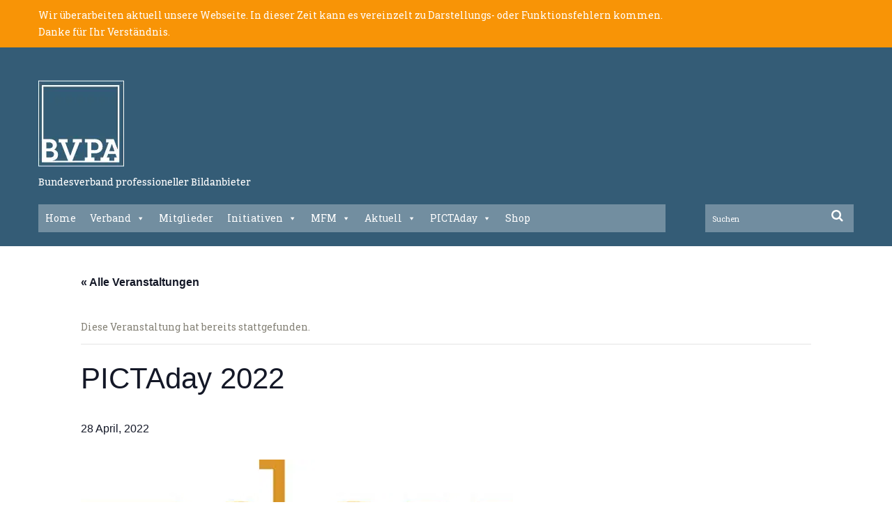

--- FILE ---
content_type: text/html; charset=UTF-8
request_url: https://bvpa.org/event/pictaday-2022/
body_size: 23476
content:
<!DOCTYPE html>
<!--[if lt IE 7 ]><html class="ie ie6" lang="de"> <![endif]-->
<!--[if IE 7 ]><html class="ie ie7" lang="de"> <![endif]-->
<!--[if IE 8 ]><html class="ie ie8" lang="de"> <![endif]-->
<!--[if IE 9 ]><html class="ie ie9" lang="de"> <![endif]-->
<!--[if (gt IE 9)|!(IE)]><!--><html lang="de"> <!--<![endif]-->
<head>
	<title>PICTAday 2022 - BVPA - Bundesverband professioneller Bildanbieter</title>

	<meta charset="UTF-8" />
	<meta name="viewport" content="width=device-width, initial-scale=1.0">
	<link rel="profile" href="//gmpg.org/xfn/11" />
		<link rel="icon" href="https://bvpa.org/wp-c0nt3nt5/up10ad5/2015/07/favicon.png" type="image/x-icon" />
		<link rel="pingback" href="https://bvpa.org/xmlrpc.php" />
	<link rel="alternate" type="application/rss+xml" title="BVPA &#8211; Bundesverband professioneller Bildanbieter" href="https://bvpa.org/feed/" />
	<link rel="alternate" type="application/atom+xml" title="BVPA &#8211; Bundesverband professioneller Bildanbieter" href="https://bvpa.org/feed/atom/" />
	<link rel="stylesheet" type="text/css" media="all" href="https://bvpa.org/wp-c0nt3nt5/themes/theme52642/bootstrap/css/bootstrap.css" />
	<link rel="stylesheet" type="text/css" media="all" href="https://bvpa.org/wp-c0nt3nt5/themes/theme52642/bootstrap/css/responsive.css" />
	<link rel="stylesheet" type="text/css" media="all" href="https://bvpa.org/wp-c0nt3nt5/themes/CherryFramework/css/camera.css" />
	<link rel="stylesheet" type="text/css" media="all" href="https://bvpa.org/wp-c0nt3nt5/themes/theme52642/style.css" />
	<link rel='stylesheet' id='tec-variables-skeleton-css'  href='https://bvpa.org/wp-c0nt3nt5/p1ug1n5/the-events-calendar/common/src/resources/css/variables-skeleton.min.css?ver=5.1.3' type='text/css' media='all' />
<link rel='stylesheet' id='tribe-common-skeleton-style-css'  href='https://bvpa.org/wp-c0nt3nt5/p1ug1n5/the-events-calendar/common/src/resources/css/common-skeleton.min.css?ver=5.1.3' type='text/css' media='all' />
<link rel='stylesheet' id='tribe-events-views-v2-bootstrap-datepicker-styles-css'  href='https://bvpa.org/wp-c0nt3nt5/p1ug1n5/the-events-calendar/vendor/bootstrap-datepicker/css/bootstrap-datepicker.standalone.min.css?ver=6.1.3' type='text/css' media='all' />
<link rel='stylesheet' id='tribe-tooltipster-css-css'  href='https://bvpa.org/wp-c0nt3nt5/p1ug1n5/the-events-calendar/common/vendor/tooltipster/tooltipster.bundle.min.css?ver=5.1.3' type='text/css' media='all' />
<link rel='stylesheet' id='tribe-events-views-v2-skeleton-css'  href='https://bvpa.org/wp-c0nt3nt5/p1ug1n5/the-events-calendar/src/resources/css/views-skeleton.min.css?ver=6.1.3' type='text/css' media='all' />
<link rel='stylesheet' id='tec-variables-full-css'  href='https://bvpa.org/wp-c0nt3nt5/p1ug1n5/the-events-calendar/common/src/resources/css/variables-full.min.css?ver=5.1.3' type='text/css' media='all' />
<link rel='stylesheet' id='tribe-common-full-style-css'  href='https://bvpa.org/wp-c0nt3nt5/p1ug1n5/the-events-calendar/common/src/resources/css/common-full.min.css?ver=5.1.3' type='text/css' media='all' />
<link rel='stylesheet' id='tribe-events-views-v2-full-css'  href='https://bvpa.org/wp-c0nt3nt5/p1ug1n5/the-events-calendar/src/resources/css/views-full.min.css?ver=6.1.3' type='text/css' media='all' />
<link rel='stylesheet' id='tribe-events-views-v2-print-css'  href='https://bvpa.org/wp-c0nt3nt5/p1ug1n5/the-events-calendar/src/resources/css/views-print.min.css?ver=6.1.3' type='text/css' media='print' />
          <script>
            (function(d){
              var js, id = 'powr-js', ref = d.getElementsByTagName('script')[0];
              if (d.getElementById(id)) {return;}
              js = d.createElement('script'); js.id = id; js.async = true;
              js.src = '//www.powr.io/powr.js';
              js.setAttribute('powr-token','GKdGPrw5on1428934164');
              js.setAttribute('external-type','wordpress');
              ref.parentNode.insertBefore(js, ref);
            }(document));
          </script>
          <meta name='robots' content='index, follow, max-image-preview:large, max-snippet:-1, max-video-preview:-1' />

	<!-- This site is optimized with the Yoast SEO plugin v19.13 - https://yoast.com/wordpress/plugins/seo/ -->
	<link rel="canonical" href="https://bvpa.org/event/pictaday-2022/" />
	<meta property="og:locale" content="de_DE" />
	<meta property="og:type" content="article" />
	<meta property="og:title" content="PICTAday 2022 - BVPA - Bundesverband professioneller Bildanbieter" />
	<meta property="og:description" content="Endlich ist es soweit: Wir können wieder planen und schon allein dieser Zustand versetzt uns in eine zuversichtliche Stimmung. Nachdem der PICTAday in 2020 und 2021 ausgefallen ist, freuen wir uns alle auf UNSER GEMEINSAMES JAHRESEVENT, den PICTAday am 28. April 2022. Endlich wieder persönliche Kundenkontakte sowie den Austausch mit Kollegen/Kolleginnen aus anderen Agenturen zu haben, das haben wir so&nbsp;Continue Reading" />
	<meta property="og:url" content="https://bvpa.org/event/pictaday-2022/" />
	<meta property="og:site_name" content="BVPA - Bundesverband professioneller Bildanbieter" />
	<meta property="og:image" content="https://bvpa.org/wp-c0nt3nt5/up10ad5/2015/09/Logo_PICTAday_rgb_RZ1.jpg" />
	<meta property="og:image:width" content="620" />
	<meta property="og:image:height" content="264" />
	<meta property="og:image:type" content="image/jpeg" />
	<meta name="twitter:card" content="summary_large_image" />
	<script type="application/ld+json" class="yoast-schema-graph">{"@context":"https://schema.org","@graph":[{"@type":"WebPage","@id":"https://bvpa.org/event/pictaday-2022/","url":"https://bvpa.org/event/pictaday-2022/","name":"PICTAday 2022 - BVPA - Bundesverband professioneller Bildanbieter","isPartOf":{"@id":"https://bvpa.org/#website"},"primaryImageOfPage":{"@id":"https://bvpa.org/event/pictaday-2022/#primaryimage"},"image":{"@id":"https://bvpa.org/event/pictaday-2022/#primaryimage"},"thumbnailUrl":"https://bvpa.org/wp-c0nt3nt5/up10ad5/2015/09/Logo_PICTAday_rgb_RZ1.jpg","datePublished":"2021-10-05T15:33:46+00:00","dateModified":"2021-10-05T15:33:46+00:00","breadcrumb":{"@id":"https://bvpa.org/event/pictaday-2022/#breadcrumb"},"inLanguage":"de","potentialAction":[{"@type":"ReadAction","target":["https://bvpa.org/event/pictaday-2022/"]}]},{"@type":"ImageObject","inLanguage":"de","@id":"https://bvpa.org/event/pictaday-2022/#primaryimage","url":"https://bvpa.org/wp-c0nt3nt5/up10ad5/2015/09/Logo_PICTAday_rgb_RZ1.jpg","contentUrl":"https://bvpa.org/wp-c0nt3nt5/up10ad5/2015/09/Logo_PICTAday_rgb_RZ1.jpg","width":620,"height":264},{"@type":"BreadcrumbList","@id":"https://bvpa.org/event/pictaday-2022/#breadcrumb","itemListElement":[{"@type":"ListItem","position":1,"name":"Startseite","item":"https://bvpa.org/"},{"@type":"ListItem","position":2,"name":"Veranstaltungen","item":"https://bvpa.org/events/"},{"@type":"ListItem","position":3,"name":"PICTAday 2022"}]},{"@type":"WebSite","@id":"https://bvpa.org/#website","url":"https://bvpa.org/","name":"BVPA - Bundesverband professioneller Bildanbieter","description":"Bundesverband professioneller Bildanbieter","potentialAction":[{"@type":"SearchAction","target":{"@type":"EntryPoint","urlTemplate":"https://bvpa.org/?s={search_term_string}"},"query-input":"required name=search_term_string"}],"inLanguage":"de"},{"@type":"Event","name":"PICTAday 2022","description":"Endlich ist es soweit: Wir können wieder planen und schon allein dieser Zustand versetzt uns in eine zuversichtliche Stimmung. Nachdem der PICTAday in 2020 und 2021 ausgefallen ist, freuen wir uns alle auf UNSER GEMEINSAMES JAHRESEVENT, den PICTAday am 28. April 2022. Endlich wieder persönliche Kundenkontakte sowie den Austausch mit Kollegen/Kolleginnen aus anderen Agenturen zu haben, das haben wir so&nbsp;<a href=\"https://bvpa.org/event/pictaday-2022/\" class=\"read-more\">Continue Reading</a>","image":{"@id":"https://bvpa.org/event/pictaday-2022/#primaryimage"},"url":"https://bvpa.org/event/pictaday-2022/","eventAttendanceMode":"https://schema.org/OfflineEventAttendanceMode","eventStatus":"https://schema.org/EventScheduled","startDate":"2022-04-28T00:00:00+02:00","endDate":"2022-04-28T23:59:59+02:00","location":{"@type":"Place","name":"Kaispeicher B","description":"","url":"","address":{"@type":"PostalAddress","streetAddress":"Koreastraße 1","addressLocality":"Hamburg","postalCode":"20457","addressCountry":"Germany"},"telephone":"","sameAs":""},"@id":"https://bvpa.org/event/pictaday-2022/#event","mainEntityOfPage":{"@id":"https://bvpa.org/event/pictaday-2022/"}}]}</script>
	<!-- / Yoast SEO plugin. -->


<link rel='dns-prefetch' href='//maps.googleapis.com' />
<link rel='dns-prefetch' href='//www.google.com' />
<link rel='dns-prefetch' href='//netdna.bootstrapcdn.com' />
<link rel='dns-prefetch' href='//fonts.googleapis.com' />
<link rel='dns-prefetch' href='//s.w.org' />
<link rel="alternate" type="application/rss+xml" title="BVPA - Bundesverband professioneller Bildanbieter &raquo; Feed" href="https://bvpa.org/feed/" />
<link rel="alternate" type="application/rss+xml" title="BVPA - Bundesverband professioneller Bildanbieter &raquo; Kommentar-Feed" href="https://bvpa.org/comments/feed/" />
<link rel="alternate" type="text/calendar" title="BVPA - Bundesverband professioneller Bildanbieter &raquo; iCal Feed" href="https://bvpa.org/events/?ical=1" />
<link id="ma-customfonts" href="//bvpa.org/wp-c0nt3nt5/up10ad5/fonts/ma_customfonts.css?ver=2df0112c" rel="stylesheet" type="text/css" /><script type="text/javascript">
window._wpemojiSettings = {"baseUrl":"https:\/\/s.w.org\/images\/core\/emoji\/13.1.0\/72x72\/","ext":".png","svgUrl":"https:\/\/s.w.org\/images\/core\/emoji\/13.1.0\/svg\/","svgExt":".svg","source":{"concatemoji":"https:\/\/bvpa.org\/wp-includes\/js\/wp-emoji-release.min.js?ver=5.9.12"}};
/*! This file is auto-generated */
!function(e,a,t){var n,r,o,i=a.createElement("canvas"),p=i.getContext&&i.getContext("2d");function s(e,t){var a=String.fromCharCode;p.clearRect(0,0,i.width,i.height),p.fillText(a.apply(this,e),0,0);e=i.toDataURL();return p.clearRect(0,0,i.width,i.height),p.fillText(a.apply(this,t),0,0),e===i.toDataURL()}function c(e){var t=a.createElement("script");t.src=e,t.defer=t.type="text/javascript",a.getElementsByTagName("head")[0].appendChild(t)}for(o=Array("flag","emoji"),t.supports={everything:!0,everythingExceptFlag:!0},r=0;r<o.length;r++)t.supports[o[r]]=function(e){if(!p||!p.fillText)return!1;switch(p.textBaseline="top",p.font="600 32px Arial",e){case"flag":return s([127987,65039,8205,9895,65039],[127987,65039,8203,9895,65039])?!1:!s([55356,56826,55356,56819],[55356,56826,8203,55356,56819])&&!s([55356,57332,56128,56423,56128,56418,56128,56421,56128,56430,56128,56423,56128,56447],[55356,57332,8203,56128,56423,8203,56128,56418,8203,56128,56421,8203,56128,56430,8203,56128,56423,8203,56128,56447]);case"emoji":return!s([10084,65039,8205,55357,56613],[10084,65039,8203,55357,56613])}return!1}(o[r]),t.supports.everything=t.supports.everything&&t.supports[o[r]],"flag"!==o[r]&&(t.supports.everythingExceptFlag=t.supports.everythingExceptFlag&&t.supports[o[r]]);t.supports.everythingExceptFlag=t.supports.everythingExceptFlag&&!t.supports.flag,t.DOMReady=!1,t.readyCallback=function(){t.DOMReady=!0},t.supports.everything||(n=function(){t.readyCallback()},a.addEventListener?(a.addEventListener("DOMContentLoaded",n,!1),e.addEventListener("load",n,!1)):(e.attachEvent("onload",n),a.attachEvent("onreadystatechange",function(){"complete"===a.readyState&&t.readyCallback()})),(n=t.source||{}).concatemoji?c(n.concatemoji):n.wpemoji&&n.twemoji&&(c(n.twemoji),c(n.wpemoji)))}(window,document,window._wpemojiSettings);
</script>
<style type="text/css">
img.wp-smiley,
img.emoji {
	display: inline !important;
	border: none !important;
	box-shadow: none !important;
	height: 1em !important;
	width: 1em !important;
	margin: 0 0.07em !important;
	vertical-align: -0.1em !important;
	background: none !important;
	padding: 0 !important;
}
</style>
	<link rel='stylesheet' id='tribe-events-v2-single-skeleton-css'  href='https://bvpa.org/wp-c0nt3nt5/p1ug1n5/the-events-calendar/src/resources/css/tribe-events-single-skeleton.min.css?ver=6.1.3' type='text/css' media='all' />
<link rel='stylesheet' id='tribe-events-v2-single-skeleton-full-css'  href='https://bvpa.org/wp-c0nt3nt5/p1ug1n5/the-events-calendar/src/resources/css/tribe-events-single-full.min.css?ver=6.1.3' type='text/css' media='all' />
<link rel='stylesheet' id='flexslider-css'  href='https://bvpa.org/wp-c0nt3nt5/p1ug1n5/_cherry-plugin/lib/js/FlexSlider/flexslider.css?ver=2.2.0' type='text/css' media='all' />
<link rel='stylesheet' id='owl-carousel-css'  href='https://bvpa.org/wp-c0nt3nt5/p1ug1n5/_cherry-plugin/lib/js/owl-carousel/owl.carousel.css?ver=1.24' type='text/css' media='all' />
<link rel='stylesheet' id='owl-theme-css'  href='https://bvpa.org/wp-c0nt3nt5/p1ug1n5/_cherry-plugin/lib/js/owl-carousel/owl.theme.css?ver=1.24' type='text/css' media='all' />
<link rel='stylesheet' id='font-awesome-css'  href='//netdna.bootstrapcdn.com/font-awesome/3.2.1/css/font-awesome.css?ver=3.2.1' type='text/css' media='all' />
<link rel='stylesheet' id='cherry-plugin-css'  href='https://bvpa.org/wp-c0nt3nt5/p1ug1n5/_cherry-plugin/includes/css/cherry-plugin.css?ver=1.2.7' type='text/css' media='all' />
<link rel='stylesheet' id='woocommerce-layout-css'  href='https://bvpa.org/wp-c0nt3nt5/p1ug1n5/woocommerce/assets/css/woocommerce-layout.css?ver=7.1.0' type='text/css' media='all' />
<link rel='stylesheet' id='woocommerce-smallscreen-css'  href='https://bvpa.org/wp-c0nt3nt5/p1ug1n5/woocommerce/assets/css/woocommerce-smallscreen.css?ver=7.1.0' type='text/css' media='only screen and (max-width: 768px)' />
<link rel='stylesheet' id='woocommerce-general-css'  href='https://bvpa.org/wp-c0nt3nt5/p1ug1n5/woocommerce/assets/css/woocommerce.css?ver=7.1.0' type='text/css' media='all' />
<style id='woocommerce-inline-inline-css' type='text/css'>
.woocommerce form .form-row .required { visibility: visible; }
</style>
<link rel='stylesheet' id='wp-job-manager-job-listings-css'  href='https://bvpa.org/wp-c0nt3nt5/p1ug1n5/wp-job-manager/assets/dist/css/job-listings.css?ver=d866e43503c5e047c6b0be0a9557cf8e' type='text/css' media='all' />
<link rel='stylesheet' id='megamenu-css'  href='https://bvpa.org/wp-c0nt3nt5/up10ad5/maxmegamenu/style.css?ver=6730d3' type='text/css' media='all' />
<link rel='stylesheet' id='dashicons-css'  href='https://bvpa.org/wp-includes/css/dashicons.min.css?ver=5.9.12' type='text/css' media='all' />
<link rel='stylesheet' id='wpmu-wpmu-html-3-min-css-css'  href='https://bvpa.org/wp-c0nt3nt5/p1ug1n5/membership/lib/wpmu-lib/css/wpmu-html.3.min.css?ver=5.9.12' type='text/css' media='all' />
<link rel='stylesheet' id='ms-styles-css'  href='https://bvpa.org/wp-c0nt3nt5/p1ug1n5/membership/app/assets/css/ms-public.min.css?ver=4.1.5' type='text/css' media='all' />
<link rel='stylesheet' id='alpha-projekt-css'  href='https://bvpa.org/wp-c0nt3nt5/themes/theme52642/alpha-projekt/CSS/alpha-projekt.css?ver=5.9.12' type='text/css' media='all' />
<link rel='stylesheet' id='theme52642-css'  href='https://bvpa.org/wp-c0nt3nt5/themes/theme52642/main-style.css' type='text/css' media='all' />
<link rel='stylesheet' id='magnific-popup-css'  href='https://bvpa.org/wp-c0nt3nt5/themes/CherryFramework/css/magnific-popup.css?ver=0.9.3' type='text/css' media='all' />
<link rel='stylesheet' id='wpoa-style-css'  href='https://bvpa.org/wp-c0nt3nt5/p1ug1n5/wp-oauth/wp-oauth.css?ver=5.9.12' type='text/css' media='all' />
<link rel='stylesheet' id='options_typography_Sarina-css'  href='//fonts.googleapis.com/css?family=Sarina&#038;subset=latin' type='text/css' media='all' />
<link rel='stylesheet' id='woocommerce-gzd-layout-css'  href='https://bvpa.org/wp-c0nt3nt5/p1ug1n5/woocommerce-germanized/build/static/layout-styles.css?ver=3.20.1' type='text/css' media='all' />
<style id='woocommerce-gzd-layout-inline-css' type='text/css'>
.woocommerce-checkout .shop_table { background-color: #eeeeee; } .product p.deposit-packaging-type { font-size: 1.25em !important; } p.woocommerce-shipping-destination { display: none; }
                .wc-gzd-nutri-score-value-a {
                    background: url(https://bvpa.org/wp-c0nt3nt5/p1ug1n5/woocommerce-germanized/assets/images/nutri-score-a.svg) no-repeat;
                }
                .wc-gzd-nutri-score-value-b {
                    background: url(https://bvpa.org/wp-c0nt3nt5/p1ug1n5/woocommerce-germanized/assets/images/nutri-score-b.svg) no-repeat;
                }
                .wc-gzd-nutri-score-value-c {
                    background: url(https://bvpa.org/wp-c0nt3nt5/p1ug1n5/woocommerce-germanized/assets/images/nutri-score-c.svg) no-repeat;
                }
                .wc-gzd-nutri-score-value-d {
                    background: url(https://bvpa.org/wp-c0nt3nt5/p1ug1n5/woocommerce-germanized/assets/images/nutri-score-d.svg) no-repeat;
                }
                .wc-gzd-nutri-score-value-e {
                    background: url(https://bvpa.org/wp-c0nt3nt5/p1ug1n5/woocommerce-germanized/assets/images/nutri-score-e.svg) no-repeat;
                }
            
</style>
<link rel='stylesheet' id='microthemer-css'  href='https://bvpa.org/wp-c0nt3nt5/micro-themes/min.active-styles.css?mts=240&#038;ver=5.9.12' type='text/css' media='all' />
<link rel='stylesheet' id='mpce-theme-css'  href='https://bvpa.org/wp-c0nt3nt5/p1ug1n5/motopress-content-editor/includes/css/theme.min.css?ver=3.0.7' type='text/css' media='all' />
<style id='mpce-theme-inline-css' type='text/css'>
.mp-row-fixed-width {max-width:1170px;}
</style>
<link rel='stylesheet' id='mpce-bootstrap-grid-css'  href='https://bvpa.org/wp-c0nt3nt5/p1ug1n5/motopress-content-editor/bootstrap/bootstrap-grid.min.css?ver=3.0.7' type='text/css' media='all' />
<script type='text/javascript' src='https://bvpa.org/wp-includes/js/jquery/jquery.js?ver=5.9.12' id='jquery-js'></script>
<script type='text/javascript' src='https://bvpa.org/wp-c0nt3nt5/p1ug1n5/the-events-calendar/common/src/resources/js/tribe-common.min.js?ver=5.1.3' id='tribe-common-js'></script>
<script type='text/javascript' src='https://bvpa.org/wp-c0nt3nt5/p1ug1n5/the-events-calendar/src/resources/js/views/breakpoints.min.js?ver=6.1.3' id='tribe-events-views-v2-breakpoints-js'></script>
<script type='text/javascript' src='https://bvpa.org/wp-c0nt3nt5/p1ug1n5/_cherry-plugin/lib/js/jquery.easing.1.3.js?ver=1.3' id='easing-js'></script>
<script type='text/javascript' src='https://bvpa.org/wp-c0nt3nt5/p1ug1n5/_cherry-plugin/lib/js/elasti-carousel/jquery.elastislide.js?ver=1.2.7' id='elastislide-js'></script>
<script type='text/javascript' src='//maps.googleapis.com/maps/api/js?v=3.exp&#038;sensor=false&#038;ver=5.9.12' id='googlemapapis-js'></script>
<script type='text/javascript' src='https://bvpa.org/wp-c0nt3nt5/p1ug1n5/membership/app/assets/js/jquery.m2.validate.min.js?ver=4.1.5' id='jquery-validate-js'></script>
<script type='text/javascript' src='https://bvpa.org/wp-c0nt3nt5/p1ug1n5/membership/app/assets/js/ms-public.min.js?ver=4.1.5' id='ms-public-js'></script>
<script type='text/javascript' src='https://bvpa.org/wp-c0nt3nt5/themes/theme52642/js/my_script.js?ver=1.0' id='custom_script-js'></script>
<script type='text/javascript' src='https://bvpa.org/wp-c0nt3nt5/themes/CherryFramework/js/jquery-migrate-1.2.1.min.js?ver=1.2.1' id='migrate-js'></script>
<script type='text/javascript' src='https://bvpa.org/wp-includes/js/swfobject.js?ver=2.2-20120417' id='swfobject-js'></script>
<script type='text/javascript' src='https://bvpa.org/wp-c0nt3nt5/themes/CherryFramework/js/modernizr.js?ver=2.0.6' id='modernizr-js'></script>
<script type='text/javascript' src='https://bvpa.org/wp-c0nt3nt5/themes/CherryFramework/js/jflickrfeed.js?ver=1.0' id='jflickrfeed-js'></script>
<script type='text/javascript' src='https://bvpa.org/wp-c0nt3nt5/themes/CherryFramework/js/custom.js?ver=1.0' id='custom-js'></script>
<script type='text/javascript' src='https://bvpa.org/wp-c0nt3nt5/themes/CherryFramework/bootstrap/js/bootstrap.min.js?ver=2.3.0' id='bootstrap-js'></script>
<script type='text/javascript' id='wpoa-cvars-js-extra'>
/* <![CDATA[ */
var wpoa_cvars = {"ajaxurl":"https:\/\/bvpa.org\/wp-admin\/admin-ajax.php","template_directory":"https:\/\/bvpa.org\/wp-c0nt3nt5\/themes\/CherryFramework","stylesheet_directory":"https:\/\/bvpa.org\/wp-c0nt3nt5\/themes\/theme52642","plugins_url":"https:\/\/bvpa.org\/wp-c0nt3nt5\/p1ug1n5","plugin_dir_url":"https:\/\/bvpa.org\/wp-c0nt3nt5\/p1ug1n5\/wp-oauth\/","url":"https:\/\/bvpa.org","logout_url":"https:\/\/bvpa.org\/wp-login.php?action=logout&_wpnonce=e480409684","show_login_messages":"0","logout_inactive_users":"0","logged_in":""};
/* ]]> */
</script>
<script type='text/javascript' src='https://bvpa.org/wp-c0nt3nt5/p1ug1n5/wp-oauth/cvars.js?ver=5.9.12' id='wpoa-cvars-js'></script>
<script type='text/javascript' src='https://bvpa.org/wp-c0nt3nt5/p1ug1n5/wp-oauth/wp-oauth.js?ver=5.9.12' id='wpoa-script-js'></script>
<link rel="https://api.w.org/" href="https://bvpa.org/wp-json/" /><link rel="alternate" type="application/json" href="https://bvpa.org/wp-json/wp/v2/tribe_events/31251" /><link rel="EditURI" type="application/rsd+xml" title="RSD" href="https://bvpa.org/xmlrpc.php?rsd" />
<link rel="wlwmanifest" type="application/wlwmanifest+xml" href="https://bvpa.org/wp-includes/wlwmanifest.xml" /> 
<meta name="generator" content="WordPress 5.9.12" />
<meta name="generator" content="WooCommerce 7.1.0" />
<link rel='shortlink' href='https://bvpa.org/?p=31251' />
<link rel="alternate" type="application/json+oembed" href="https://bvpa.org/wp-json/oembed/1.0/embed?url=https%3A%2F%2Fbvpa.org%2Fevent%2Fpictaday-2022%2F" />
<link rel="alternate" type="text/xml+oembed" href="https://bvpa.org/wp-json/oembed/1.0/embed?url=https%3A%2F%2Fbvpa.org%2Fevent%2Fpictaday-2022%2F&#038;format=xml" />
<style id='script-67575f0725dc7-sass-css' type='text/css'>
body .form-row-wide.idnr label{font-weight:600;color:#F89406}
</style>
<meta name="tec-api-version" content="v1"><meta name="tec-api-origin" content="https://bvpa.org"><link rel="alternate" href="https://bvpa.org/wp-json/tribe/events/v1/events/31251" /><script>
 var system_folder = 'https://bvpa.org/wp-c0nt3nt5/themes/CherryFramework/admin/data_management/',
	 CHILD_URL ='https://bvpa.org/wp-c0nt3nt5/themes/theme52642',
	 PARENT_URL = 'https://bvpa.org/wp-c0nt3nt5/themes/CherryFramework', 
	 CURRENT_THEME = 'theme52642'</script>
<style type='text/css'>
body { background-color:#ffffff }
.header { background-color:#2A5D73 }
header .header_block::before {background:none !important;}
header .header_block::after {background:none !important;}
header .header_block {background:none !important;}
.span12 .copyright {display : none; }
.span12 .copyright + div {display: none;}
.span4.static-tagline > p {
    color: #ffffff;
    font-size: 16px;
    margin-left: 0 !important;
    padding-top: 10px;
}
.span4.static-tagline{
   margin-left:0px !important;
}
.menu-footer-menu-container ul li{list-style:none;}

.menu-footer-menu-container ul li a {
    color: #ffffff;
    float: right;
    margin-top: 100px;
    padding-right: 25px;
    font-family: firasans-regular;
    font-size: 14px;
}

.header .nav__primary .sf-menu > li > a:hover:before, .header .nav__primary .sf-menu > li.sfHover> a:before, .header .nav__primary .sf-menu > li.current-menu-item > a:before, .header .nav__primary .sf-menu > li.current_page_item > a:before {
	-webkit-transition:0.4s;
	-moz-transition:0.4s;
	-o-transition:0.4s;
	transition:0.4s;
	/*color:#f89406;*/
	color:#ffffff !important;
}
.header .nav__primary .sf-menu > li > a:hover, .header .nav__primary .sf-menu > li.sfHover> a, .header .nav__primary .sf-menu > li.current-menu-item > a, .header .nav__primary .sf-menu > li.current_page_item > a {
	background:none;
	/*color:#f89406;*/
	color:#ffffff !important;
}
.list_1 li a.btn-primary:after {
	/*background:#f89406;*/
	background:#2a5267 !important;
	color:#FFF;
}
.banner-wrap h5 {
	margin:0 0 28px 0;
	text-transform:uppercase;
	/*color:#f89406;*/
	color:#2a5267 !important;
}
a.btn-link:before {
	/*background:#f89406;*/
	background:#2a5267 !important;
	display:block;
	position:absolute;
	-webkit-transition:0.8s;
	-moz-transition:0.8s;
	-o-transition:0.8s;
	transition:0.8s;
	top:0;
	right:0;
	bottom:0;
	left:0;
	z-index:-1;
	content:'';
}
.list_2 li h5 a {
	text-decoration:none;
	/*color:#f89406;*/
	color:#2a5267 !important;
}
.dropcap {
	/*background:#f89406;*/
	background:#2a5267 !important;
	float:left;
	width:auto;
	min-width:34px;
	height:60px;
	margin:-7px 16px 0 0;
	padding:0 10px 0 16px;
	-webkit-border-radius:50%;
	-moz-border-radius:50%;
	border-radius:50%;
	-webkit-box-shadow:none;
	-moz-box-shadow:none;
	box-shadow:none;
	line-height:56px;
	font-size:33px;
	text-align:center;
	color:#fff;
}
.carousel-wrap.list_4 ul li .meta {
	padding:0 0 0 22px;
	line-height:24px;
	font-size:18px;
	font-style:normal;
	font-weight:300;
	color:#345c76 !important;
        font-family:'FiraSans-Regular';
}
.carousel-wrap.list_4 .es-nav-next:before {
	display:inline-block;
	-webkit-transition:0.8s;
	-moz-transition:0.8s;
	-o-transition:0.8s;
	transition:0.8s;
	vertical-align:top;
	line-height:33px;
	font-family:FontAwesome;
	font-size:33px;
	/*color:#f89406;*/
	color:#2a5267 !important;
	content:'';
}
.footer .footer-widgets .textwidget strong {
	display:block;
	margin:0 0 33px 0;
	padding:21px 0 0 0;
	line-height:28px;
	font-size:28px;
	font-weight:400;
	/*color:#f89406;*/
	color:#2a5267 !important;
}
#back-top-wrapper p#back-top a:before {
	-webkit-transition:0.8s;
	-moz-transition:0.8s;
	-o-transition:0.8s;
	transition:0.8s;
	line-height:28px;
	font-family:FontAwesome;
	font-size:28px;
	/*color:#f89406;*/
	color:#2a5267 !important;
	content:'';
}


/* backend custom css */
header .header_block::before {background:none !important;}
header .header_block::after {background:none !important;}
header .header_block {background:none !important;}
.span12 .copyright {display : none; }
.span12 .copyright + div {display: none;}
.span4.static-tagline > p {
    color: #ffffff;
    font-size: 14px;
    margin-left: 0 !important;
    padding-top: 10px;
    font-family: Bitter-Regular;
    font-weight:500;
}
.span4.static-tagline{
   margin-left:0px !important;
}

a.btn-primary::before {
    background: none repeat scroll 0 0 #2a5267;
    bottom: 0;
    content: "";
    display: block;
    left: 0;
    position: absolute;
    right: 0;
    top: 0;
    transition: all 0.8s ease 0s;
    z-index: -1;
}
.list_1 li .excerpt {
    width: 250px;
}
.hero-unit p {
    color:#889095;
}
.banner-wrap p {
    line-height: 21.5px !important;
}

.title-section .breadcrumb  ul li {
    color: #345C76 !important;
}

#sidebar ul.post-list li time::before {
    content: "" !important;
}
#sidebar ul.post-list li time {
    color: #2a5d73;
}
.post-author.clearfix {
    display: none;
}
.carousel-wrap.list_4 .es-nav-prev::before {
   color: #2a5d73 !important;
}
#sidebar ul.post-list li time::before {
    margin: 0 !important;
}
.service-box h2 {
    margin: 0px !important;
    padding: 0px !important;
}
.service-box .service-box_txt{
    font-size:14px !important;
    line-height:19px !important;
    color:#889095 !important
}
.footer .footer-widgets ul li a {
    color: #5b5b5b;
    font-size: 14px;
    font-family:'FiraSans-Regular';
}
#text-10 .textwidget {
    font-size: 14px;
    line-height: 24px;
    font-family:'FiraSans-Regular';
}
.service-box .icon {
    height: 65px;
}
.banner-wrap p {
    font-size: 14px;
    line-height: 24px;
    margin: 0 0 33px;
}
.recent-posts_li .excerpt {
    font-size: 14px;
    line-height: 24px;
    margin-bottom: 1.5em;
}
p.excerpt {
    font-size: 14px;
    line-height: 24px;
}
.footer .footer-widgets .indent_left {
    padding: 0 !important;
}

.post_content .excerpt{
   font-size:14px !important;
   line-height:24px !important;
}
.post-list .excerpt {
   font-size:14px !important;
   line-height:24px !important;
}
.post_content p{
   font-size:14px !important;
   line-height:24px !important;
}
.icon-calendar::before {
    content: none !important;
}
.post_meta i {
    color: #2A5D73 !important;
}
.related-posts ul li a {
    color: #2A5D73 !important;
}
.share-buttons .twitter{display:none;}
.share-buttons .google{display:none;}
.posts-grid .span3 h5 a {
    color: #6A6A62 !important;
    font-size: 11px !important;
    font-weight:bold;
}
 p {
    font-size: 14px;
    line-height: 24px;
    color:#889095;
}
.theme-color {
    color: #2a5d73;
    font-size: 29px;
    font-weight: 500;
    margin-bottom: 18px;
    margin-top: 48px;
}
.page-template-single-team-php .span12 #sidebar{
  display:none;
}
.page-id-2751 .span12 #sidebar{
  display:none;
}
.page-template-single-team-php p .team-info {
    color: #2a5d73 !important;
}
.page-template-single-team-php .single-post p{
    color:#6b6961 !important;
}
 .page-id-2751 .title-section {
  padding: 0 !important;
}
.page-id-2751 .posts-grid.row-fluid.unstyled.team-list.ul-item-0 {
    background-color: #e9e9e9;
    padding-top: 50px;
}

.page-id-2751 .posts-grid.row-fluid.unstyled.team-list.ul-item-0{
  position:relative;
 display:inline-block;
 border-bottom:#dad9d5 solid 2px;
 padding-top:94px;
}

.page-id-2751 .posts-grid.row-fluid.unstyled.team-list.ul-item-0::before {
    background: none repeat scroll 0 0 #e9e9e9;
    content: "";
    height: 100%;
    left: -200%;
    position: absolute;
    top: 0;
    width: 200%;
    z-index: 9999;
    border-bottom:#dad9d5 solid 2px;
}

.page-id-2751 .posts-grid.row-fluid.unstyled.team-list.ul-item-0::after {
    background: none repeat scroll 0 0 #e9e9e9;
    content: "";
    height: 100%;
    right: -200%;
    position: absolute;
    top: 0;
    width: 200%;
    z-index: 9999;
    border-bottom:#dad9d5 solid 2px;
}

.page-id-2751 .content-holder{
padding-bottom:0px !important;
}
.page-id-2751 .footer{
margin-top:-3px;
}
.list_1 li .excerpt {
    width: 300px !important;
}
h5.theme-color {
    color: #6b6961 !important;
    font-size: 14px;
    font-weight: 700 !important;
    line-height: 16px;
    float:left;
    margin-top:0 !important;
}
h5.theme-color a{
    color: #6a6a62 !important;
    font-size: 11px !important;
    font-weight: bold;
}
.new-excerpt{float:left;}
.list_3 li h5{
 height:30px;
}
.header .nav__primary .sf-menu > li > a {
  font-family: Bitter-Regular;
  font-size:17px;
}
.es-carousel-wrapper .es-nav{
 display:none !important;
}
.thumbnail a, .featured-thumbnail a {
  display:inline !important;
}
.post_date .icon-calendar{ display : none;}
.post_date {padding-left:0px !important;}
.page-template-single-php .related-posts{
    margin: 0 0 0px !important;
    padding: 0 0 10px !important;
}
.page-id-2751 p.team-content { padding-bottom:25px;}
.page-header h1{ font-weight: 500 !important;}
.type-team .team-holder .page-header{ width: 400px;}
.banner-wrap p {
    margin: 0 0 15px !important;
}
.carousel-wrap h2{ margin-bottom : 35px !important;}

@media (min-width: 1200px) and (max-width: 4000px) {
.header_block .row .span8{ width : 900px !important;}
.header_block .row .span4.hidden-phone{ width: 240px !important;}
}
@media (min-width: 768px) and (max-width: 4000px) {
	.mobile-tagline{display:none !important;}
        .hero-unit p {padding-right: 240px !important;}
}
@media (min-width: 100px) and (max-width: 767px) {
        .desktop-tagline{display:none !important;}
        .menu-footer-menu-container ul li a {margin-top:0px !important;}
}
@media (min-width: 768px) and (max-width: 4000px) {
    .page-id-2751 p.team-content {
       width: 55%;
    }
}
@media (min-width: 768px) and (max-width: 1200px) {
    .header .header_block {
       padding: 40px 0 20px !important;
   }
}
@media (min-width: 768px) and (max-width: 980px) {
.header_block .row .span8 {
    width: 504px;
}
.header .nav__primary .sf-menu > li:first-child {
    margin: 0 !important;
    padding: 0 14px 0 0 !important;
}
.header .nav__primary .sf-menu > li {
    margin: 0 0 0 10px !important;
}
.header .nav__primary .sf-menu > li > a {
    font-size: 12px;
}
.header_block .row .span4 {
    width: 200px;
}
}
@media (min-width: 980px) and (max-width: 1200px) {
.header .nav__primary .sf-menu > li > a {
    font-family: Bitter-Regular;
    font-size: 15px;
}
.header .nav__primary .sf-menu > li {
    margin: 0 0 0 12px !important;
}
}

@media (min-width: 370px) and (max-width: 797px) {
h5.theme-color{width:100%;}
}
@media (min-width: 240px) and (max-width: 480px) {
.es-carousel_list.unstyled {
    width: 100% !important;
}
.es-carousel_li {
    width: 100% !important;
}
.carousel-wrap.list_4 ul li .meta{
padding:0 0 15px 0 !important;
}
.carousel-wrap.list_4 ul li .featured-thumbnail {
  width: 29% !important;
  float:left !important;
}
.es-carousel_li .desc {
   padding-top:15px !important;
}
.carousel-wrap.list_4 ul li p {
    max-height: 125px !important;
    width: 170px;
    padding-left: 10px;
}
}
@media (min-width: 768px) and (max-width: 1024px) {
.featured-thumbnail.thumbnail.new-thumnail {
    width: 161px !important;
}
}
@media (min-width:320px) and (max-width: 480px) {
.post_meta div[class^="post_"] {
    display: inline-block;
    line-height: 20px;
    padding: 2px 0 !important;
}
}

.woocommerce .products ul, .woocommerce ul.products {
    margin: 0px 20px 1em;
    padding: 0px;
    list-style: outside none none;
    clear: both;
    width: 100%;
    align: center;
}

.single-post .featured-thumbnail {
	display:none;
}
</style>	<noscript><style>.woocommerce-product-gallery{ opacity: 1 !important; }</style></noscript>
			<style type="text/css">
		#wpadminbar .ms-test-memberships{
			color:#f0f0f0;
			background-color: #0073aa;
			font-size: 10px !important;
		}
		</style>
		
<style type='text/css'>
h1 { font: normal 26px/34px Roboto Slab, serif;  color:#1a1a1a; }
h2 { font: normal 26px/34px Roboto Slab, serif;  color:#1a1a1a; }
h3 { font: normal 26px/34px Roboto Slab, serif;  color:#1a1a1a; }
h4 { font: bold 18px/24px Roboto Slab, serif;  color:#1a1a1a; }
h5 { font: normal 26px/30px Roboto Slab, serif;  color:#2A5D73; }
h6 { font: bold 14px/16px Roboto Slab, serif;  color:#2A5D73; }
body { font-weight: normal;}
.logo_h__txt, .logo_link { font: normal 24px/31px Sarina;  color:#000000; }
.sf-menu > li > a { font: normal 18px/20px Roboto Slab, serif;  color:#A5BCC5; }
.nav.footer-nav a { font: normal 11px/14px Roboto Slab, serif;  color:#757165; }
</style>
 <meta name="robots" content="noindex,follow" />
<link rel="icon" href="https://bvpa.org/wp-c0nt3nt5/up10ad5/2015/10/cropped-BVPA_Logo_cmyk_10x10_RZ-32x32.jpg" sizes="32x32" />
<link rel="icon" href="https://bvpa.org/wp-c0nt3nt5/up10ad5/2015/10/cropped-BVPA_Logo_cmyk_10x10_RZ-192x192.jpg" sizes="192x192" />
<link rel="apple-touch-icon" href="https://bvpa.org/wp-c0nt3nt5/up10ad5/2015/10/cropped-BVPA_Logo_cmyk_10x10_RZ-180x180.jpg" />
<meta name="msapplication-TileImage" content="https://bvpa.org/wp-c0nt3nt5/up10ad5/2015/10/cropped-BVPA_Logo_cmyk_10x10_RZ-270x270.jpg" />
<style type="text/css">/** Mega Menu CSS: fs **/</style>
		<!--[if lt IE 9]>
		<div id="ie7-alert" style="width: 100%; text-align:center;">
			<img src="http://tmbhtest.com/images/ie7.jpg" alt="Upgrade IE 8" width="640" height="344" border="0" usemap="#Map" />
			<map name="Map" id="Map"><area shape="rect" coords="496,201,604,329" href="http://www.microsoft.com/windows/internet-explorer/default.aspx" target="_blank" alt="Download Interent Explorer" /><area shape="rect" coords="380,201,488,329" href="http://www.apple.com/safari/download/" target="_blank" alt="Download Apple Safari" /><area shape="rect" coords="268,202,376,330" href="http://www.opera.com/download/" target="_blank" alt="Download Opera" /><area shape="rect" coords="155,202,263,330" href="http://www.mozilla.com/" target="_blank" alt="Download Firefox" /><area shape="rect" coords="35,201,143,329" href="http://www.google.com/chrome" target="_blank" alt="Download Google Chrome" />
			</map>
		</div>
	<![endif]-->
	<!--[if gte IE 9]><!-->
		<script src="https://bvpa.org/wp-c0nt3nt5/themes/CherryFramework/js/jquery.mobile.customized.min.js" type="text/javascript"></script>
		<script type="text/javascript">
			jQuery(function(){
				jQuery('.sf-menu').mobileMenu({defaultText: "Navigate to..."});
			});</script>
	<!--<![endif]-->
	<script type="text/javascript">
		// Init navigation menu
		jQuery(function(){
		// main navigation init
			jQuery('ul.sf-menu').superfish({
				delay: 1000, // the delay in milliseconds that the mouse can remain outside a sub-menu without it closing
				animation: {
					opacity: "show",
					height: "show"
				}, // used to animate the sub-menu open
				speed: "normal", // animation speed
				autoArrows: false, // generation of arrow mark-up (for submenu)
				disableHI: true // to disable hoverIntent detection
			});

		//Zoom fix
		//IPad/IPhone
			var viewportmeta = document.querySelector && document.querySelector('meta[name="viewport"]'),
				ua = navigator.userAgent,
				gestureStart = function () {
					viewportmeta.content = "width=device-width, minimum-scale=0.25, maximum-scale=1.6, initial-scale=1.0";
				},
				scaleFix = function () {
					if (viewportmeta && /iPhone|iPad/.test(ua) && !/Opera Mini/.test(ua)) {
						viewportmeta.content = "width=device-width, minimum-scale=1.0, maximum-scale=1.0";
						document.addEventListener("gesturestart", gestureStart, false);
					}
				};
			scaleFix();
		})
	</script>
	<!-- stick up menu -->
	<script type="text/javascript">
		jQuery(document).ready(function(){
			if(!device.mobile() && !device.tablet()){
				jQuery('.header_block').tmStickUp({
					correctionSelector: jQuery('#wpadminbar')
				,	listenSelector: jQuery('.listenSelector')
				,	active: false				,	pseudo: true				});
			}
		})
	</script>

	<meta name="google-site-verification" content="OkmwGz0NiGsOLHjjw0FaXuOOCKi7uIx8N2qPWfmPRME" />

</head>


<body class="tribe_events-template-default single single-tribe_events postid-31251 theme-CherryFramework mtp-31251 mtp-tribe_events-pictaday-2022 woocommerce-no-js tribe-events-page-template tribe-no-js tribe-filter-live mega-menu-header-menu ms-guest ms-0 theme52642 events-single tribe-events-style-full tribe-events-style-theme">
	
	<div data-rocket-location-hash="b43bb0a276f1095ccbf7a7eb531ecbf5" id="hint-banner" class="hint-banner">
		<div data-rocket-location-hash="21114b88e676a0f7cb31acec3a273a1b" class="hint-banner-inner">
			<p>Wir überarbeiten aktuell unsere Webseite. In dieser Zeit kann es vereinzelt zu Darstellungs- oder Funktionsfehlern kommen. <br>Danke für Ihr Verständnis.</p>
		</div>
	</div>

	<div data-rocket-location-hash="ab06d9c4833b888a4a04f8eda00eb2a1" id="motopress-main" class="main-holder">
		<!--Begin #motopress-main-->

		<header data-rocket-location-hash="fa0ce6280975b5a60180791581f78504" class="motopress-wrapper header">
			<div data-rocket-location-hash="0841f15ebf099eeaba6f2c7f735d0671" class="container">
				<div class="row">
					<div class="span12" data-motopress-wrapper-file="wrapper/wrapper-header.php" data-motopress-wrapper-type="header" data-motopress-id="6971f5515b6c7">
						

	<div class="row">
		<div class="span4" data-motopress-type="static" data-motopress-static-file="static/static-logo.php">
			<!-- BEGIN LOGO -->
<div class="logo pull-left">
									<a href="https://bvpa.org/" class="logo_h logo_h__img"><img src="https://bvpa.org/wp-c0nt3nt5/up10ad5/2015/07/big-logo.png" alt="BVPA &#8211; Bundesverband professioneller Bildanbieter" title="Bundesverband professioneller Bildanbieter"></a>
						<p class="logo_tagline">Bundesverband professioneller Bildanbieter</p><!-- Site Tagline -->
	</div>
<!-- END LOGO -->		</div>
		<div class="span4 static-tagline mobile-tagline">
			<p>Bundesverband professioneller Bildanbieter</p>
		</div>

	</div>
	<div class="span4 static-tagline desktop-tagline">
		<p>Bundesverband professioneller Bildanbieter</p>
	</div>
    <div class="span8" data-motopress-type="dynamic-sidebar" data-motopress-sidebar-id="header-sidebar">
        <div class="header_widget"></div>
    </div>

	<div class="spacer"></div>

			<div class="header_block">
			<div class="row">
				<div class="span8" data-motopress-type="static" data-motopress-static-file="static/static-nav.php">
					<!-- BEGIN MAIN NAVIGATION -->
<nav class="nav nav__primary clearfix">
<div id="mega-menu-wrap-header_menu" class="mega-menu-wrap"><div class="mega-menu-toggle"><div class="mega-toggle-blocks-left"></div><div class="mega-toggle-blocks-center"></div><div class="mega-toggle-blocks-right"><div class='mega-toggle-block mega-menu-toggle-animated-block mega-toggle-block-1' id='mega-toggle-block-1'><button aria-label="Menu" class="mega-toggle-animated mega-toggle-animated-slider" type="button" aria-expanded="false">
                  <span class="mega-toggle-animated-box">
                    <span class="mega-toggle-animated-inner"></span>
                  </span>
                </button></div></div></div><ul id="mega-menu-header_menu" class="mega-menu max-mega-menu mega-menu-horizontal mega-no-js" data-event="hover_intent" data-effect="fade_up" data-effect-speed="200" data-effect-mobile="slide" data-effect-speed-mobile="200" data-mobile-force-width="false" data-second-click="go" data-document-click="collapse" data-vertical-behaviour="standard" data-breakpoint="768" data-unbind="true" data-mobile-state="collapse_all" data-mobile-direction="vertical" data-hover-intent-timeout="300" data-hover-intent-interval="100"><li class="mega-icon_home mega-menu-item mega-menu-item-type-post_type mega-menu-item-object-page mega-menu-item-home mega-align-bottom-left mega-menu-flyout mega-menu-item-2072 icon_home" id="mega-menu-item-2072"><a class="mega-menu-link" href="https://bvpa.org/" tabindex="0">Home</a></li><li class="mega-menu-item mega-menu-item-type-post_type mega-menu-item-object-page mega-menu-item-has-children mega-align-bottom-left mega-menu-flyout mega-menu-item-2074" id="mega-menu-item-2074"><a class="mega-menu-link" href="https://bvpa.org/verband/" aria-expanded="false" tabindex="0">Verband<span class="mega-indicator" aria-hidden="true"></span></a>
<ul class="mega-sub-menu">
<li class="mega-menu-item mega-menu-item-type-custom mega-menu-item-object-custom mega-menu-item-7035" id="mega-menu-item-7035"><a class="mega-menu-link" href="https://bvpa.org/verband/">Über den BVPA</a></li><li class="mega-menu-item mega-menu-item-type-post_type mega-menu-item-object-page mega-menu-item-2075" id="mega-menu-item-2075"><a class="mega-menu-link" href="https://bvpa.org/mitgliedschaft/">Mitgliedschaft</a></li><li class="mega-menu-item mega-menu-item-type-custom mega-menu-item-object-custom mega-menu-item-7043" id="mega-menu-item-7043"><a class="mega-menu-link" href="https://bvpa.org/mitgliedschaft/leistungen/">Leistungen</a></li><li class="mega-menu-item mega-menu-item-type-custom mega-menu-item-object-custom mega-menu-item-8955" id="mega-menu-item-8955"><a class="mega-menu-link" href="https://bvpa.org/bvpaexperts/?v=df404b8bca6a">BVPAexperts</a></li><li class="mega-menu-item mega-menu-item-type-custom mega-menu-item-object-custom mega-menu-item-7068" id="mega-menu-item-7068"><a class="mega-menu-link" href="https://bvpa.org/jobboerse/">Jobbörse</a></li></ul>
</li><li class="mega-menu-item mega-menu-item-type-post_type mega-menu-item-object-page mega-align-bottom-left mega-menu-flyout mega-menu-item-2634" id="mega-menu-item-2634"><a class="mega-menu-link" href="https://bvpa.org/mitglieder/" tabindex="0">Mitglieder</a></li><li class="mega-menu-item mega-menu-item-type-post_type mega-menu-item-object-page mega-menu-item-has-children mega-align-bottom-left mega-menu-flyout mega-menu-item-2073" id="mega-menu-item-2073"><a class="mega-menu-link" href="https://bvpa.org/initiativen/" aria-expanded="false" tabindex="0">Initiativen<span class="mega-indicator" aria-hidden="true"></span></a>
<ul class="mega-sub-menu">
<li class="mega-menu-item mega-menu-item-type-custom mega-menu-item-object-custom mega-menu-item-8956" id="mega-menu-item-8956"><a class="mega-menu-link" href="https://bvpa.org/initiativen/">Positionen des BVPA</a></li><li class="mega-menu-item mega-menu-item-type-custom mega-menu-item-object-custom mega-menu-item-8950" id="mega-menu-item-8950"><a class="mega-menu-link" href="https://bvpa.org/intiativen/bvpa-initiativen/?v=df404b8bca6a">BVPA-Initiativen</a></li><li class="mega-menu-item mega-menu-item-type-custom mega-menu-item-object-custom mega-menu-item-22558" id="mega-menu-item-22558"><a class="mega-menu-link" href="https://bvpa.org/initiativen/deutscher-fotorat/">Deutscher Fotorat</a></li><li class="mega-menu-item mega-menu-item-type-custom mega-menu-item-object-custom mega-menu-item-8952" id="mega-menu-item-8952"><a class="mega-menu-link" href="https://bvpa.org/intiativen/vgbildkunst/?v=df404b8bca6a">VG Bild-Kunst</a></li><li class="mega-menu-item mega-menu-item-type-custom mega-menu-item-object-custom mega-menu-item-8953" id="mega-menu-item-8953"><a class="mega-menu-link" href="https://bvpa.org/intiativen/netzwerk-fotoarchive/?v=df404b8bca6a">Netzwerk Fotoarchive</a></li></ul>
</li><li class="mega-menu-item mega-menu-item-type-post_type mega-menu-item-object-page mega-menu-item-has-children mega-align-bottom-left mega-menu-flyout mega-menu-item-2630" id="mega-menu-item-2630"><a class="mega-menu-link" href="https://bvpa.org/mfm/" aria-expanded="false" tabindex="0">MFM<span class="mega-indicator" aria-hidden="true"></span></a>
<ul class="mega-sub-menu">
<li class="mega-menu-item mega-menu-item-type-custom mega-menu-item-object-custom mega-menu-item-7052" id="mega-menu-item-7052"><a class="mega-menu-link" href="https://bvpa.org/mfm/">Über die MFM</a></li><li class="mega-menu-item mega-menu-item-type-custom mega-menu-item-object-custom mega-menu-item-7051" id="mega-menu-item-7051"><a class="mega-menu-link" href="https://bvpa.org/mfm/bildhonorare/">Bildhonorare</a></li><li class="mega-menu-item mega-menu-item-type-custom mega-menu-item-object-custom mega-menu-item-15420" id="mega-menu-item-15420"><a class="mega-menu-link" href="https://bvpa.org/mfm/mfm-news/">MFM-News</a></li></ul>
</li><li class="mega-menu-item mega-menu-item-type-post_type mega-menu-item-object-page mega-menu-item-has-children mega-align-bottom-left mega-menu-flyout mega-menu-item-2071" id="mega-menu-item-2071"><a class="mega-menu-link" href="https://bvpa.org/aktuell/" aria-expanded="false" tabindex="0">Aktuell<span class="mega-indicator" aria-hidden="true"></span></a>
<ul class="mega-sub-menu">
<li class="mega-menu-item mega-menu-item-type-custom mega-menu-item-object-custom mega-menu-item-7044" id="mega-menu-item-7044"><a class="mega-menu-link" href="https://bvpa.org/aktuell/">BVPA-News</a></li><li class="mega-menu-item mega-menu-item-type-custom mega-menu-item-object-custom mega-menu-item-7045" id="mega-menu-item-7045"><a class="mega-menu-link" href="https://bvpa.org/verband/bildermarkt-aktuell/">Bildermarkt Aktuell</a></li><li class="mega-menu-item mega-menu-item-type-custom mega-menu-item-object-custom mega-menu-item-has-children mega-menu-item-7034" id="mega-menu-item-7034"><a class="mega-menu-link" href="https://bvpa.org/services-view/process-name-01/" aria-expanded="false">Weiterbildung / Events<span class="mega-indicator" aria-hidden="true"></span></a>
	<ul class="mega-sub-menu">
<li class="mega-menu-item mega-menu-item-type-custom mega-menu-item-object-custom mega-menu-item-13096" id="mega-menu-item-13096"><a class="mega-menu-link" href="https://bvpa.org/weiterbildung/seminare-und-webinare">Seminare und Webinare</a></li><li class="mega-menu-item mega-menu-item-type-custom mega-menu-item-object-custom mega-menu-item-13095" id="mega-menu-item-13095"><a class="mega-menu-link" href="https://bvpa.org/weiterbildung/pictanight">PICTAnights</a></li><li class="mega-menu-item mega-menu-item-type-custom mega-menu-item-object-custom mega-menu-item-7046" id="mega-menu-item-7046"><a class="mega-menu-link" href="https://bvpa.org/zertifikat/">Zertifikat</a></li>	</ul>
</li><li class="mega-menu-item mega-menu-item-type-post_type mega-menu-item-object-page mega-menu-item-7323" id="mega-menu-item-7323"><a class="mega-menu-link" href="https://bvpa.org/aktuell/newsletter-abonnieren/">Newsletter abonnieren</a></li></ul>
</li><li class="mega-menu-item mega-menu-item-type-custom mega-menu-item-object-custom mega-menu-item-has-children mega-align-bottom-left mega-menu-flyout mega-menu-item-7047" id="mega-menu-item-7047"><a target="_blank" class="mega-menu-link" href="https://visuals2026.org/" aria-expanded="false" tabindex="0">PICTAday<span class="mega-indicator" aria-hidden="true"></span></a>
<ul class="mega-sub-menu">
<li class="mega-menu-item mega-menu-item-type-custom mega-menu-item-object-custom mega-menu-item-15028" id="mega-menu-item-15028"><a target="_blank" class="mega-menu-link" href="https://visuals2026.org/">PICTAday 2026</a></li><li class="mega-menu-item mega-menu-item-type-custom mega-menu-item-object-custom mega-menu-item-13806" id="mega-menu-item-13806"><a class="mega-menu-link" href="https://bvpa.org/pictaday/pictaday-rueckblicke/">PICTAday-Rückblicke</a></li></ul>
</li><li class="mega-menu-item mega-menu-item-type-custom mega-menu-item-object-custom mega-align-bottom-left mega-menu-flyout mega-menu-item-7033" id="mega-menu-item-7033"><a class="mega-menu-link" href="https://bvpa.org/shop/" tabindex="0">Shop</a></li></ul></div></nav><!-- END MAIN NAVIGATION -->				</div>
				<div class="span4 hidden-phone" data-motopress-type="static"
				     data-motopress-static-file="static/static-search.php">
					<!-- BEGIN SEARCH FORM -->
	<div class="search-form search-form__h hidden-phone clearfix">
		<form id="search-header" class="navbar-form pull-right" method="get" action="https://bvpa.org/" accept-charset="utf-8">
			<input type="text" name="s" placeholder="Suchen" class="search-form_it">
			<input type="submit" value="Go" id="search-form_is" class="search-form_is btn btn-primary">
		</form>
	</div>
<!-- END SEARCH FORM -->				</div>
			</div>
		</div>
						</div>
				</div>
			</div>
		</header><section data-rocket-location-hash="960ba3fc8d544105c53e4a77074e4553" id="tribe-events-pg-template" class="tribe-events-pg-template"><div data-rocket-location-hash="704f0f754f8fd84d813375efda055df0" class="tribe-events-before-html"></div><span class="tribe-events-ajax-loading"><img class="tribe-events-spinner-medium" src="https://bvpa.org/wp-c0nt3nt5/p1ug1n5/the-events-calendar/src/resources/images/tribe-loading.gif" alt="Lade Veranstaltungen" /></span>
<div data-rocket-location-hash="f8c14b019d3a2a7dbc0e12f8cb53efae" id="tribe-events-content" class="tribe-events-single">

	<p class="tribe-events-back">
		<a href="https://bvpa.org/events/"> &laquo; Alle Veranstaltungen</a>
	</p>

	<!-- Notices -->
	<div class="tribe-events-notices"><ul><li>Diese Veranstaltung hat bereits stattgefunden.</li></ul></div>
	<h1 class="tribe-events-single-event-title">PICTAday 2022</h1>
	<div class="tribe-events-schedule tribe-clearfix">
		<h2><span class="tribe-event-date-start">28 April, 2022</span></h2>			</div>

	<!-- Event header -->
	<div id="tribe-events-header"  data-title="PICTAday 2022 - BVPA - Bundesverband professioneller Bildanbieter" data-viewtitle="Veranstaltungen für Januar 2026">
		<!-- Navigation -->
		<nav class="tribe-events-nav-pagination" aria-label="Veranstaltung Navigation">
			<ul class="tribe-events-sub-nav">
				<li class="tribe-events-nav-previous"><a href="https://bvpa.org/event/24-internationale-fuerstenfelder-naturfototage/"><span>&laquo;</span> 24. Internationale Fürstenfelder Naturfototage</a></li>
				<li class="tribe-events-nav-next"><a href="https://bvpa.org/event/deutscher-pr-tag/">Deutscher PR-Tag <span>&raquo;</span></a></li>
			</ul>
			<!-- .tribe-events-sub-nav -->
		</nav>
	</div>
	<!-- #tribe-events-header -->

			<div id="post-31251" class="post-31251 tribe_events type-tribe_events status-publish has-post-thumbnail hentry tribe_events_cat-bildagenturen tribe_events_cat-messe tribe_events_cat-networking mpce-post-div cat_bildagenturen cat_messe cat_networking">
			<!-- Event featured image, but exclude link -->
			<div class="tribe-events-event-image"><img width="620" height="264" src="https://bvpa.org/wp-c0nt3nt5/up10ad5/2015/09/Logo_PICTAday_rgb_RZ1.jpg" class="attachment-full size-full wp-post-image" alt="" srcset="https://bvpa.org/wp-c0nt3nt5/up10ad5/2015/09/Logo_PICTAday_rgb_RZ1.jpg 620w, https://bvpa.org/wp-c0nt3nt5/up10ad5/2015/09/Logo_PICTAday_rgb_RZ1-600x255.jpg 600w, https://bvpa.org/wp-c0nt3nt5/up10ad5/2015/09/Logo_PICTAday_rgb_RZ1-300x128.jpg 300w" sizes="(max-width: 620px) 100vw, 620px" /></div>
			<!-- Event content -->
						<div class="tribe-events-single-event-description tribe-events-content">
				<p>Endlich ist es soweit: Wir können wieder planen und schon allein dieser Zustand versetzt uns in eine zuversichtliche Stimmung.</p>
<p>Nachdem der PICTAday in 2020 und 2021 ausgefallen ist, freuen wir uns alle auf UNSER GEMEINSAMES JAHRESEVENT, den PICTAday am 28. April 2022.</p>
<p>Endlich wieder persönliche Kundenkontakte sowie den Austausch mit Kollegen/Kolleginnen aus anderen Agenturen zu haben, das haben wir so lange vermisst. Es wird daher höchste Zeit, dass man sich wieder trifft.</p>
<p>Wir werden alles dafür tun, dass ein PICTAday im April nächsten Jahres wieder möglich wird. Deshalb hat sich der BVPA für die coronabedingte 2G-Regelung (geimpft oder genesen) entschieden.</p>
<p>Damit darf sich die Branche wieder ungebremst treffen:</p>
<p>• Ohne Begrenzung der Kapazitäten (vorsorglich haben wir momentan dennoch das Mitarbeiterkontingent pro Tisch auf 2 begrenzt)<br />
• Keine Maskenpflicht<br />
• Keine Abstandsregelungen<br />
• Es darf wieder im Stehen verzehrt werden.</p>
<p><span class="_Tgc">Wir freuen uns schon sehr auf ein Wiedersehen am 28.4.2022 im Kaispeicher B, Deck 10 im Internationalen Maritimen Museum Hamburg, Koreastr. 1, 20457 Hamburg, vorausgesetzt, Sie sind geimpft bzw. genesen!</span></p>
			</div>
			<!-- .tribe-events-single-event-description -->
			<div class="tribe-events tribe-common">
	<div class="tribe-events-c-subscribe-dropdown__container">
		<div class="tribe-events-c-subscribe-dropdown">
			<div class="tribe-common-c-btn-border tribe-events-c-subscribe-dropdown__button" tabindex="0">
				<svg  class="tribe-common-c-svgicon tribe-common-c-svgicon--cal-export tribe-events-c-subscribe-dropdown__export-icon"  viewBox="0 0 23 17" xmlns="http://www.w3.org/2000/svg">
  <path fill-rule="evenodd" clip-rule="evenodd" d="M.128.896V16.13c0 .211.145.383.323.383h15.354c.179 0 .323-.172.323-.383V.896c0-.212-.144-.383-.323-.383H.451C.273.513.128.684.128.896Zm16 6.742h-.901V4.679H1.009v10.729h14.218v-3.336h.901V7.638ZM1.01 1.614h14.218v2.058H1.009V1.614Z" />
  <path d="M20.5 9.846H8.312M18.524 6.953l2.89 2.909-2.855 2.855" stroke-width="1.2" stroke-linecap="round" stroke-linejoin="round"/>
</svg>
				<button class="tribe-events-c-subscribe-dropdown__button-text">
					Zum Kalender hinzufügen				</button>
				<svg  class="tribe-common-c-svgicon tribe-common-c-svgicon--caret-down tribe-events-c-subscribe-dropdown__button-icon"  viewBox="0 0 10 7" xmlns="http://www.w3.org/2000/svg"><path fill-rule="evenodd" clip-rule="evenodd" d="M1.008.609L5 4.6 8.992.61l.958.958L5 6.517.05 1.566l.958-.958z" class="tribe-common-c-svgicon__svg-fill"/></svg>
			</div>
			<div class="tribe-events-c-subscribe-dropdown__content">
				<ul class="tribe-events-c-subscribe-dropdown__list" tabindex="0">
											
<li class="tribe-events-c-subscribe-dropdown__list-item">
	<a
		href="https://www.google.com/calendar/event?action=TEMPLATE&#038;dates=20220428T000000/20220428T235959&#038;text=PICTAday%202022&#038;details=Endlich+ist+es+soweit%3A+Wir+k%C3%B6nnen+wieder+planen+und+schon+allein+dieser+Zustand+versetzt+uns+in+eine+zuversichtliche+Stimmung.Nachdem+der+PICTAday+in+2020+und+2021+ausgefallen+ist%2C+freuen+wir+uns+alle+auf+UNSER+GEMEINSAMES+JAHRESEVENT%2C+den+PICTAday+am+28.+April+2022.Endlich+wieder+pers%C3%B6nliche+Kundenkontakte+sowie+den+Austausch+mit+Kollegen%2FKolleginnen+aus+anderen+Agenturen+zu+haben%2C+das+haben+wir+so+lange+vermisst.+Es+wird+daher+h%C3%B6chste+Zeit%2C+dass+man+sich+wieder+trifft.Wir+werden+alles+daf%C3%BCr+tun%2C+dass+ein+PICTAday+im+April+n%C3%A4chsten+Jahres+wieder+m%C3%B6glich+wird.+Deshalb+hat+sich+der+BVPA+f%C3%BCr+die+coronabedingte+2G-Regelung+%28geimpft+oder+genesen%29+entschieden.Damit+darf+sich+die+Branche+wieder+ungebremst+treffen%3A%E2%80%A2+Ohne+Begrenzung+der+Kapazit%C3%A4ten+%28vorsorglich+haben+wir+momentan+dennoch+das+Mitarbeiterkontingent+pro+Tisch+auf+2+begrenzt%29%E2%80%A2+Keine+%20(Zeige%20vollständige%20Veranstaltung-Beschreibung%20hier%20an:%20https://bvpa.org/event/pictaday-2022/)&#038;location=Kaispeicher%20B,%20Koreastraße%201,%20Hamburg,%2020457,%20Germany&#038;trp=false&#038;ctz=UTC+2&#038;sprop=website:https://bvpa.org"
		class="tribe-events-c-subscribe-dropdown__list-item-link"
		tabindex="0"
		target="_blank"
		rel="noopener noreferrer nofollow noindex"
	>
		Google Kalender	</a>
</li>
											
<li class="tribe-events-c-subscribe-dropdown__list-item">
	<a
		href="webcal://bvpa.org/event/pictaday-2022/?ical=1"
		class="tribe-events-c-subscribe-dropdown__list-item-link"
		tabindex="0"
		target="_blank"
		rel="noopener noreferrer nofollow noindex"
	>
		iCalendar	</a>
</li>
											
<li class="tribe-events-c-subscribe-dropdown__list-item">
	<a
		href="https://outlook.office.com/owa/?path=/calendar/action/compose&#038;rrv=addevent&#038;startdt=2022-04-28T00:00:00&#038;enddt=2022-04-28T00:00:00&#038;location=Kaispeicher%20B,%20Koreastraße%201,%20Hamburg,%2020457,%20Germany&#038;subject=PICTAday%202022&#038;body=Endlich%20ist%20es%20soweit%3A%20Wir%20k%C3%B6nnen%20wieder%20planen%20und%20schon%20allein%20dieser%20Zustand%20versetzt%20uns%20in%20eine%20zuversichtliche%20Stimmung.Nachdem%20der%20PICTAday%20in%202020%20und%202021%20ausgefallen%20ist%2C%20freuen%20wir%20uns%20alle%20auf%20UNSER%20GEMEINSAMES%20JAHRESEVENT%2C%20den%20PICTAday%20am%2028.%20April%202022.Endlich%20wieder%20pers%C3%B6nliche%20Kundenkontakte%20sowie%20den%20Austausch%20mit%20Kollegen%2FKolleginnen%20aus%20anderen%20Agenturen%20zu%20haben%2C%20das%20haben%20wir%20so%20lange%20vermisst.%20Es%20wird%20daher%20h%C3%B6chste%20Zeit%2C%20dass%20man%20sich%20wieder%20trifft.Wir%20werden%20alles%20daf%C3%BCr%20tun%2C%20dass%20ein%20PICTAday%20im%20April%20n%C3%A4chsten%20Jahres%20wieder%20m%C3%B6glich%20wird.%20Deshalb%20hat%20sich%20der%20BVPA%20f%C3%BCr%20die%20coronabedingte%202G-Regelung%20%28geimpft%20oder%20genesen%29%20entschieden.Damit%20darf%20sich%20die%20Branche%20wieder%20ungebremst%20treffen%3A%E2%80%A2%20Ohne%20Begrenzung%20der%20Kapazit%C3%A4ten%20%28vorsorglich%20haben%20wir%20momentan%20dennoch%20das%20Mitarbeiterkontingent%20pro%20Tisch%20auf%202%20begrenzt%29%E2%80%A2%20Keine%20Maskenpflicht%E2%20%28Zeige%20vollst%C3%A4ndige%20Veranstaltung-Beschreibung%20hier%20an%3A%20https%3A%2F%2Fbvpa.org%2Fevent%2Fpictaday-2022%2F%29"
		class="tribe-events-c-subscribe-dropdown__list-item-link"
		tabindex="0"
		target="_blank"
		rel="noopener noreferrer nofollow noindex"
	>
		Outlook 365	</a>
</li>
											
<li class="tribe-events-c-subscribe-dropdown__list-item">
	<a
		href="https://outlook.live.com/owa/?path=/calendar/action/compose&#038;rrv=addevent&#038;startdt=2022-04-28T00:00:00&#038;enddt=2022-04-28T00:00:00&#038;location=Kaispeicher%20B,%20Koreastraße%201,%20Hamburg,%2020457,%20Germany&#038;subject=PICTAday%202022&#038;body=Endlich%20ist%20es%20soweit%3A%20Wir%20k%C3%B6nnen%20wieder%20planen%20und%20schon%20allein%20dieser%20Zustand%20versetzt%20uns%20in%20eine%20zuversichtliche%20Stimmung.Nachdem%20der%20PICTAday%20in%202020%20und%202021%20ausgefallen%20ist%2C%20freuen%20wir%20uns%20alle%20auf%20UNSER%20GEMEINSAMES%20JAHRESEVENT%2C%20den%20PICTAday%20am%2028.%20April%202022.Endlich%20wieder%20pers%C3%B6nliche%20Kundenkontakte%20sowie%20den%20Austausch%20mit%20Kollegen%2FKolleginnen%20aus%20anderen%20Agenturen%20zu%20haben%2C%20das%20haben%20wir%20so%20lange%20vermisst.%20Es%20wird%20daher%20h%C3%B6chste%20Zeit%2C%20dass%20man%20sich%20wieder%20trifft.Wir%20werden%20alles%20daf%C3%BCr%20tun%2C%20dass%20ein%20PICTAday%20im%20April%20n%C3%A4chsten%20Jahres%20wieder%20m%C3%B6glich%20wird.%20Deshalb%20hat%20sich%20der%20BVPA%20f%C3%BCr%20die%20coronabedingte%202G-Regelung%20%28geimpft%20oder%20genesen%29%20entschieden.Damit%20darf%20sich%20die%20Branche%20wieder%20ungebremst%20treffen%3A%E2%80%A2%20Ohne%20Begrenzung%20der%20Kapazit%C3%A4ten%20%28vorsorglich%20haben%20wir%20momentan%20dennoch%20das%20Mitarbeiterkontingent%20pro%20Tisch%20auf%202%20begrenzt%29%E2%80%A2%20Keine%20Maskenpflicht%E2%20%28Zeige%20vollst%C3%A4ndige%20Veranstaltung-Beschreibung%20hier%20an%3A%20https%3A%2F%2Fbvpa.org%2Fevent%2Fpictaday-2022%2F%29"
		class="tribe-events-c-subscribe-dropdown__list-item-link"
		tabindex="0"
		target="_blank"
		rel="noopener noreferrer nofollow noindex"
	>
		Outlook Live	</a>
</li>
									</ul>
			</div>
		</div>
	</div>
</div>

			<!-- Event meta -->
						
	<div class="tribe-events-single-section tribe-events-event-meta primary tribe-clearfix">


<div class="tribe-events-meta-group tribe-events-meta-group-details">
	<h2 class="tribe-events-single-section-title"> Details </h2>
	<dl>

		
			<dt class="tribe-events-start-date-label"> Datum: </dt>
			<dd>
				<abbr class="tribe-events-abbr tribe-events-start-date published dtstart" title="2022-04-28"> 28 April, 2022 </abbr>
			</dd>

		
		
		
		<dt class="tribe-events-event-categories-label">Kategorien:</dt> <dd class="tribe-events-event-categories"><a href="https://bvpa.org/events/kategorie/bildagenturen/" rel="tag">Bildagenturen</a>, <a href="https://bvpa.org/events/kategorie/messe/" rel="tag">Messe</a>, <a href="https://bvpa.org/events/kategorie/networking/" rel="tag">Networking</a></dd>
		
									<dt class="tribe-events-event-url-label"> Website: </dt>
						<dd class="tribe-events-event-url"> <a href="https://bvpa.org/pictaday/" target="_self" rel="external">https://bvpa.org/pictaday/</a> </dd>
		
			</dl>
</div>

<div class="tribe-events-meta-group tribe-events-meta-group-venue">
	<h2 class="tribe-events-single-section-title"> Veranstaltungsort </h2>
	<dl>
		
		<dd class="tribe-venue"> Kaispeicher B </dd>

					<dd class="tribe-venue-location">
				<address class="tribe-events-address">
					<span class="tribe-address">

<span class="tribe-street-address">Koreastraße 1</span>
	
		<br>
		<span class="tribe-locality">Hamburg</span><span class="tribe-delimiter">,</span>


	<span class="tribe-postal-code">20457</span>

	<span class="tribe-country-name">Germany</span>

</span>

											<a class="tribe-events-gmap" href="https://maps.google.com/maps?f=q&#038;source=s_q&#038;hl=en&#038;geocode=&#038;q=Koreastra%C3%9Fe+1+Hamburg+20457+Germany" title="Klicken, um Google Karte anzuzeigen" target="_blank" rel="noreferrer noopener">Google Karte anzeigen</a>									</address>
			</dd>
		
		
		
			</dl>
</div>
<div class="tribe-events-meta-group tribe-events-meta-group-gmap">
<div class="tribe-events-venue-map">
	<div id="tribe-events-gmap-0" style="height: 350px; width: 100%" aria-hidden="true"></div><!-- #tribe-events-gmap- -->
</div>
</div>
	</div>


					</div> <!-- #post-x -->
		<!-- BEGIN Comments -->	
	
				<!-- If comments are closed. -->
		<p class="nocomments">Comments are closed.</p>
			
		

		
	<!-- Event footer -->
	<div id="tribe-events-footer">
		<!-- Navigation -->
		<nav class="tribe-events-nav-pagination" aria-label="Veranstaltung Navigation">
			<ul class="tribe-events-sub-nav">
				<li class="tribe-events-nav-previous"><a href="https://bvpa.org/event/24-internationale-fuerstenfelder-naturfototage/"><span>&laquo;</span> 24. Internationale Fürstenfelder Naturfototage</a></li>
				<li class="tribe-events-nav-next"><a href="https://bvpa.org/event/deutscher-pr-tag/">Deutscher PR-Tag <span>&raquo;</span></a></li>
			</ul>
			<!-- .tribe-events-sub-nav -->
		</nav>
	</div>
	<!-- #tribe-events-footer -->

</div><!-- #tribe-events-content -->
<div data-rocket-location-hash="b995e7b36d73b055c4c614ee2c541073" class="tribe-events-after-html"></div>
<!--
This calendar is powered by The Events Calendar.
http://evnt.is/18wn
-->
</section>		<footer data-rocket-location-hash="7878669f3df35d3ca09d85c487046515" class="motopress-wrapper footer">

            <div data-rocket-location-hash="ce02d5a30fb5ad82077aedea6cc6e604" class="container-fluid subfooter">
                <div data-rocket-location-hash="ad0d0d9caad992a98cde7a0ed92e0e39" class="container">
                    <div class="row">
                        <div class="span2"><div id="ca-sidebar-45893" class=""><div id="text-12" class="visible-all-devices widget widget_text">			<div class="textwidget"><p><img title="Bundesverband professioneller Bildanbieter" src="https://bvpa.org/wp-content/themes/theme52642/images/footer_logo.png" alt="BVPA – Bundesverband professioneller Bildanbieter" /></p>
</div>
		</div><div id="nav_menu-14" class="widget widget_nav_menu"><div class="menu-footer-menu-container"><ul id="menu-footer-menu" class="menu"><li id="menu-item-2576" class="menu-item menu-item-type-post_type menu-item-object-page menu-item-2576"><a href="https://bvpa.org/kontakt/">KONTAKT</a></li>
<li id="menu-item-2577" class="menu-item menu-item-type-custom menu-item-object-custom menu-item-2577"><a href="https://bvpa.org/mitgliederbereich/">LOGIN</a></li>
</ul></div></div></div></div>
                        <div class="span6"><div id="ca-sidebar-45894" class=""><div id="text-11" class="visible-all-devices widget widget_text">			<div class="textwidget"><p>Bundesverband professioneller Bildanbieter e.V.<br />
Schaperstr. 18 &#8211; 10719 Berlin</p>
</div>
		</div></div></div>
                        <div class="span4"><div id="ca-sidebar-45895" class=""><div id="text-13" class="visible-all-devices widget widget_text">			<div class="textwidget"><p>Beratungs-Hotline für Nicht-Mitglieder<br />
(0,69 EURO/Minute)<br />
<strong>09001 324 333</strong></p>
</div>
		</div></div></div>
                    </div>
                </div>
            </div>

			<div class="container">
				<div class="row">
					<div class="span12" data-motopress-wrapper-file="wrapper/wrapper-footer.php" data-motopress-wrapper-type="footer" data-motopress-id="6971f551818b5">
						
	<div class="footer-widgets">
		<div class="row">
			<div class="span2" data-motopress-type="dynamic-sidebar" data-motopress-sidebar-id="footer-sidebar-1">

			</div>
			<div class="span2" data-motopress-type="dynamic-sidebar" data-motopress-sidebar-id="footer-sidebar-2">
				<div class="indent_left">
					<div id="ca-sidebar-45887" class=""><div id="nav_menu-8" class="widget widget_nav_menu"><h4 class="widget-title">Verband</h4><div class="menu-footer-verband-container"><ul id="menu-footer-verband" class="menu"><li id="menu-item-101" class="menu-item menu-item-type-custom menu-item-object-custom menu-item-101"><a href="https://bvpa.org/mitgliedschaft/leistungen/">Über den BVPA</a></li>
<li id="menu-item-7069" class="menu-item menu-item-type-custom menu-item-object-custom menu-item-7069"><a href="https://bvpa.org/mitgliedschaft/">Mitgliedschaft</a></li>
<li id="menu-item-2543" class="menu-item menu-item-type-custom menu-item-object-custom menu-item-2543"><a href="https://bvpa.org/mitgliedschaft/leistungen/">Leistungen</a></li>
<li id="menu-item-35386" class="menu-item menu-item-type-custom menu-item-object-custom menu-item-35386"><a href="https://bvpa.org/bvpaexperts/?v=df404b8bca6a">BVPAexperts</a></li>
<li id="menu-item-6229" class="menu-item menu-item-type-custom menu-item-object-custom menu-item-6229"><a href="https://bvpa.org/jobboerse/">Jobbörse</a></li>
</ul></div></div></div>				</div>
			</div>
			<div class="span2" data-motopress-type="dynamic-sidebar" data-motopress-sidebar-id="footer-sidebar-3">
				<div class="indent_left">
					<div id="ca-sidebar-45888" class=""><div id="nav_menu-9" class="widget widget_nav_menu"><h4 class="widget-title">Mitglieder</h4><div class="menu-footer-mitglieder-container"><ul id="menu-footer-mitglieder" class="menu"><li id="menu-item-5860" class="menu-item menu-item-type-custom menu-item-object-custom menu-item-5860"><a href="https://bvpa.org/mitglieder/">Mitgliederverzeichnis</a></li>
<li id="menu-item-52155" class="menu-item menu-item-type-custom menu-item-object-custom menu-item-52155"><a href="http://bvpa.org/member/login/">Mitgliederbereich</a></li>
</ul></div></div><div id="nav_menu-21" class="widget widget_nav_menu"><h4 class="widget-title">Shop</h4><div class="menu-footer-shop-container"><ul id="menu-footer-shop" class="menu"><li id="menu-item-5859" class="menu-item menu-item-type-custom menu-item-object-custom menu-item-5859"><a href="https://bvpa.org/shop/">Publikationen bestellen</a></li>
</ul></div></div></div>				</div>
			</div>
			<div class="span2" data-motopress-type="dynamic-sidebar" data-motopress-sidebar-id="footer-sidebar-4">
				<div class="indent_left">
					<div id="ca-sidebar-45889" class=""><div id="nav_menu-11" class="widget widget_nav_menu"><h4 class="widget-title">MFM</h4><div class="menu-footer-mfm-container"><ul id="menu-footer-mfm" class="menu"><li id="menu-item-2553" class="menu-item menu-item-type-custom menu-item-object-custom menu-item-2553"><a href="https://bvpa.org/mfm/">Über die MFM</a></li>
<li id="menu-item-104" class="menu-item menu-item-type-custom menu-item-object-custom menu-item-104"><a title="Bildhonorare" href="https://bvpa.org/mfm/bildhonorare/">Bildhonorare</a></li>
<li id="menu-item-15417" class="menu-item menu-item-type-custom menu-item-object-custom menu-item-15417"><a href="https://bvpa.org/mfm/mfm-news/">MFM-News</a></li>
<li id="menu-item-5917" class="menu-item menu-item-type-custom menu-item-object-custom menu-item-5917"><a href="https://bvpa.org/kontakt/">Beratung</a></li>
</ul></div></div></div>				</div>
			</div>
            <div class="span2" data-motopress-type="dynamic-sidebar" data-motopress-sidebar-id="footer-sidebar-4">
                <div class="indent_left">
					<div id="ca-sidebar-45890" class=""><div id="nav_menu-12" class="widget widget_nav_menu"><h4 class="widget-title">Aktuell</h4><div class="menu-footer-aktuell-container"><ul id="menu-footer-aktuell" class="menu"><li id="menu-item-12325" class="menu-item menu-item-type-custom menu-item-object-custom menu-item-12325"><a href="https://visuals2026.org/">PICTAday</a></li>
<li id="menu-item-2590" class="menu-item menu-item-type-custom menu-item-object-custom menu-item-2590"><a href="https://bvpa.org/aktuell/">BVPA-News</a></li>
<li id="menu-item-7070" class="menu-item menu-item-type-custom menu-item-object-custom menu-item-7070"><a href="https://bvpa.org/verband/bildermarkt-aktuell/">Bildermarkt Aktuell</a></li>
<li id="menu-item-7071" class="menu-item menu-item-type-custom menu-item-object-custom menu-item-7071"><a href="https://bvpa.org/services-view/process-name-01/">Events</a></li>
<li id="menu-item-16335" class="menu-item menu-item-type-custom menu-item-object-custom menu-item-16335"><a href="https://bvpa.org/aktuell/newsletter-abonnieren/">Newsletter abonnieren</a></li>
</ul></div></div></div>				</div>
            </div>
            <div class="span2" data-motopress-type="dynamic-sidebar" data-motopress-sidebar-id="footer-sidebar-4">
                <div class="indent_left">
					<div id="ca-sidebar-45892" class=""><div id="nav_menu-22" class="visible-all-devices widget widget_nav_menu"><h4 class="widget-title">Regulatorisches</h4><div class="menu-ap-footer-menu-container"><ul id="menu-ap-footer-menu" class="menu"><li id="menu-item-18925" class="menu-item menu-item-type-post_type menu-item-object-page menu-item-privacy-policy menu-item-18925"><a href="https://bvpa.org/datenschutz/">Datenschutzerklärung</a></li>
<li id="menu-item-18924" class="menu-item menu-item-type-post_type menu-item-object-page menu-item-18924"><a href="https://bvpa.org/impressum/">Impressum</a></li>
<li id="menu-item-18926" class="menu-item menu-item-type-post_type menu-item-object-page menu-item-18926"><a href="https://bvpa.org/kontakt/">Kontakt</a></li>
<li id="menu-item-18927" class="menu-item menu-item-type-custom menu-item-object-custom menu-item-18927"><a href="https://bvpa.org/mitglied/login/">Login</a></li>
</ul></div></div></div>				</div>
            </div>
		</div>
	</div>

<div class="copyright">
	<div class="row">
		<div class="span9" data-motopress-type="static" data-motopress-static-file="static/static-footer-nav.php">
					</div>
		<div class="span3" data-motopress-type="static" data-motopress-static-file="static/static-footer-text.php">
			<div id="footer-text" class="footer-text">
	
	
		</div>		</div>
	</div>
</div>

					</div>
				</div>
			</div>

		</footer>
		<!--End #motopress-main-->
	</div>
	<div data-rocket-location-hash="27452f5d1d7a16149a4ccc2b52e0fa6b" id="back-top-wrapper" class="visible-desktop">
		<p id="back-top">
			<a href="#top"><span></span></a>		</p>
	</div>
				<script>
		( function ( body ) {
			'use strict';
			body.className = body.className.replace( /\btribe-no-js\b/, 'tribe-js' );
		} )( document.body );
		</script>
		<div id='wpoa-result'></div><script> /* <![CDATA[ */var tribe_l10n_datatables = {"aria":{"sort_ascending":": activate to sort column ascending","sort_descending":": activate to sort column descending"},"length_menu":"Show _MENU_ entries","empty_table":"No data available in table","info":"Showing _START_ to _END_ of _TOTAL_ entries","info_empty":"Showing 0 to 0 of 0 entries","info_filtered":"(filtered from _MAX_ total entries)","zero_records":"No matching records found","search":"Search:","all_selected_text":"All items on this page were selected. ","select_all_link":"Select all pages","clear_selection":"Clear Selection.","pagination":{"all":"All","next":"Next","previous":"Previous"},"select":{"rows":{"0":"","_":": Selected %d rows","1":": Selected 1 row"}},"datepicker":{"dayNames":["Sonntag","Montag","Dienstag","Mittwoch","Donnerstag","Freitag","Samstag"],"dayNamesShort":["So.","Mo.","Di.","Mi.","Do.","Fr.","Sa."],"dayNamesMin":["S","M","D","M","D","F","S"],"monthNames":["Januar","Februar","M\u00e4rz","April","Mai","Juni","Juli","August","September","Oktober","November","Dezember"],"monthNamesShort":["Januar","Februar","M\u00e4rz","April","Mai","Juni","Juli","August","September","Oktober","November","Dezember"],"monthNamesMin":["Jan.","Feb.","M\u00e4rz","Apr.","Mai","Juni","Juli","Aug.","Sep.","Okt.","Nov.","Dez."],"nextText":"Next","prevText":"Prev","currentText":"Today","closeText":"Done","today":"Today","clear":"Clear"}};/* ]]> */ </script><script>window.ms_data = {"ms_init":["frontend_register","shortcode"],"cancel_msg":"Are you sure you want to cancel?"};</script><script>try { 		jQuery.extend( jQuery.validator.messages, {
			required: "This field is required.",
			remote: "Please fix this field.",
			email: "Please enter a valid email address.",
			url: "Please enter a valid URL.",
			date: "Please enter a valid date.",
			dateISO: "Please enter a valid date ( ISO ).",
			number: "Please enter a valid number.",
			digits: "Please enter only digits.",
			creditcard: "Please enter a valid credit card number.",
			equalTo: "Please enter the same value again.",
			maxlength: jQuery.validator.format( "Please enter no more than {0} characters." ),
			minlength: jQuery.validator.format( "Please enter at least {0} characters." ),
			rangelength: jQuery.validator.format( "Please enter a value between {0} and {1} characters long." ),
			range: jQuery.validator.format( "Please enter a value between {0} and {1}." ),
			max: jQuery.validator.format( "Please enter a value less than or equal to {0}." ),
			min: jQuery.validator.format( "Please enter a value greater than or equal to {0}." )
		});
		 } catch( err ){ window.console.log(err.message); }</script>	<script type="text/javascript">
		(function () {
			var c = document.body.className;
			c = c.replace(/woocommerce-no-js/, 'woocommerce-js');
			document.body.className = c;
		})();
	</script>
	<style id="motopress-ce-private-styles" data-posts="" type="text/css"></style><script type='text/javascript' src='https://bvpa.org/wp-c0nt3nt5/p1ug1n5/the-events-calendar/src/resources/js/views/ical-links.min.js?ver=6.1.3' id='tribe-events-views-v2-ical-links-js'></script>
<script type='text/javascript' src='https://bvpa.org/wp-c0nt3nt5/p1ug1n5/the-events-calendar/vendor/bootstrap-datepicker/js/bootstrap-datepicker.min.js?ver=6.1.3' id='tribe-events-views-v2-bootstrap-datepicker-js'></script>
<script type='text/javascript' src='https://bvpa.org/wp-c0nt3nt5/p1ug1n5/the-events-calendar/src/resources/js/views/viewport.min.js?ver=6.1.3' id='tribe-events-views-v2-viewport-js'></script>
<script type='text/javascript' src='https://bvpa.org/wp-c0nt3nt5/p1ug1n5/the-events-calendar/src/resources/js/views/accordion.min.js?ver=6.1.3' id='tribe-events-views-v2-accordion-js'></script>
<script type='text/javascript' src='https://bvpa.org/wp-c0nt3nt5/p1ug1n5/the-events-calendar/src/resources/js/views/navigation-scroll.min.js?ver=6.1.3' id='tribe-events-views-v2-navigation-scroll-js'></script>
<script type='text/javascript' src='https://bvpa.org/wp-c0nt3nt5/p1ug1n5/the-events-calendar/src/resources/js/views/multiday-events.min.js?ver=6.1.3' id='tribe-events-views-v2-multiday-events-js'></script>
<script type='text/javascript' src='https://bvpa.org/wp-c0nt3nt5/p1ug1n5/the-events-calendar/src/resources/js/views/month-grid.min.js?ver=6.1.3' id='tribe-events-views-v2-month-grid-js'></script>
<script type='text/javascript' src='https://bvpa.org/wp-c0nt3nt5/p1ug1n5/the-events-calendar/src/resources/js/views/month-mobile-events.min.js?ver=6.1.3' id='tribe-events-views-v2-month-mobile-events-js'></script>
<script type='text/javascript' src='https://bvpa.org/wp-c0nt3nt5/p1ug1n5/the-events-calendar/common/vendor/tooltipster/tooltipster.bundle.min.js?ver=5.1.3' id='tribe-tooltipster-js'></script>
<script type='text/javascript' src='https://bvpa.org/wp-c0nt3nt5/p1ug1n5/the-events-calendar/src/resources/js/views/tooltip.min.js?ver=6.1.3' id='tribe-events-views-v2-tooltip-js'></script>
<script type='text/javascript' src='https://bvpa.org/wp-c0nt3nt5/p1ug1n5/the-events-calendar/src/resources/js/views/events-bar.min.js?ver=6.1.3' id='tribe-events-views-v2-events-bar-js'></script>
<script type='text/javascript' src='https://bvpa.org/wp-c0nt3nt5/p1ug1n5/the-events-calendar/src/resources/js/views/events-bar-inputs.min.js?ver=6.1.3' id='tribe-events-views-v2-events-bar-inputs-js'></script>
<script type='text/javascript' src='https://bvpa.org/wp-c0nt3nt5/p1ug1n5/the-events-calendar/src/resources/js/views/datepicker.min.js?ver=6.1.3' id='tribe-events-views-v2-datepicker-js'></script>
<script type='text/javascript' src='https://bvpa.org/wp-c0nt3nt5/p1ug1n5/the-events-calendar/src/resources/js/views/view-selector.min.js?ver=6.1.3' id='tribe-events-views-v2-view-selector-js'></script>
<script type='text/javascript' src='https://bvpa.org/wp-c0nt3nt5/p1ug1n5/_cherry-plugin/lib/js/FlexSlider/jquery.flexslider-min.js?ver=2.2.2' id='flexslider-js'></script>
<script type='text/javascript' id='cherry-plugin-js-extra'>
/* <![CDATA[ */
var items_custom = [[0,1],[480,2],[768,3],[980,4],[1170,5]];
/* ]]> */
</script>
<script type='text/javascript' src='https://bvpa.org/wp-c0nt3nt5/p1ug1n5/_cherry-plugin/includes/js/cherry-plugin.js?ver=1.2.7' id='cherry-plugin-js'></script>
<script type='text/javascript' src='https://bvpa.org/wp-c0nt3nt5/p1ug1n5/contact-form-7/includes/swv/js/index.js?ver=5.6.4' id='swv-js'></script>
<script type='text/javascript' id='contact-form-7-js-extra'>
/* <![CDATA[ */
var wpcf7 = {"api":{"root":"https:\/\/bvpa.org\/wp-json\/","namespace":"contact-form-7\/v1"},"cached":"1"};
/* ]]> */
</script>
<script type='text/javascript' src='https://bvpa.org/wp-c0nt3nt5/p1ug1n5/contact-form-7/includes/js/index.js?ver=5.6.4' id='contact-form-7-js'></script>
<script type='text/javascript' src='https://bvpa.org/wp-c0nt3nt5/p1ug1n5/woocommerce/assets/js/jquery-blockui/jquery.blockUI.min.js?ver=2.7.0-wc.7.1.0' id='jquery-blockui-js'></script>
<script type='text/javascript' id='wc-add-to-cart-js-extra'>
/* <![CDATA[ */
var wc_add_to_cart_params = {"ajax_url":"\/wp-admin\/admin-ajax.php","wc_ajax_url":"\/?wc-ajax=%%endpoint%%","i18n_view_cart":"Warenkorb anzeigen","cart_url":"https:\/\/bvpa.org\/cart\/","is_cart":"","cart_redirect_after_add":"no"};
/* ]]> */
</script>
<script type='text/javascript' src='https://bvpa.org/wp-c0nt3nt5/p1ug1n5/woocommerce/assets/js/frontend/add-to-cart.min.js?ver=7.1.0' id='wc-add-to-cart-js'></script>
<script type='text/javascript' src='https://bvpa.org/wp-c0nt3nt5/p1ug1n5/woocommerce/assets/js/js-cookie/js.cookie.min.js?ver=2.1.4-wc.7.1.0' id='js-cookie-js'></script>
<script type='text/javascript' id='woocommerce-js-extra'>
/* <![CDATA[ */
var woocommerce_params = {"ajax_url":"\/wp-admin\/admin-ajax.php","wc_ajax_url":"\/?wc-ajax=%%endpoint%%"};
/* ]]> */
</script>
<script type='text/javascript' src='https://bvpa.org/wp-c0nt3nt5/p1ug1n5/woocommerce/assets/js/frontend/woocommerce.min.js?ver=7.1.0' id='woocommerce-js'></script>
<script type='text/javascript' id='wc-cart-fragments-js-extra'>
/* <![CDATA[ */
var wc_cart_fragments_params = {"ajax_url":"\/wp-admin\/admin-ajax.php","wc_ajax_url":"\/?wc-ajax=%%endpoint%%","cart_hash_key":"wc_cart_hash_c87275fca76ec27669d8750c7ccc9dd3","fragment_name":"wc_fragments_c87275fca76ec27669d8750c7ccc9dd3","request_timeout":"5000"};
/* ]]> */
</script>
<script type='text/javascript' src='https://bvpa.org/wp-c0nt3nt5/p1ug1n5/woocommerce/assets/js/frontend/cart-fragments.min.js?ver=7.1.0' id='wc-cart-fragments-js'></script>
<script type='text/javascript' src='https://bvpa.org/wp-c0nt3nt5/themes/CherryFramework/js/superfish.js?ver=1.5.3' id='superfish-js'></script>
<script type='text/javascript' src='https://bvpa.org/wp-c0nt3nt5/themes/CherryFramework/js/jquery.mobilemenu.js?ver=1.0' id='mobilemenu-js'></script>
<script type='text/javascript' src='https://bvpa.org/wp-c0nt3nt5/themes/CherryFramework/js/jquery.magnific-popup.min.js?ver=0.9.3' id='magnific-popup-js'></script>
<script type='text/javascript' src='https://bvpa.org/wp-c0nt3nt5/themes/CherryFramework/js/jplayer.playlist.min.js?ver=2.3.0' id='playlist-js'></script>
<script type='text/javascript' src='https://bvpa.org/wp-c0nt3nt5/themes/CherryFramework/js/jquery.jplayer.min.js?ver=2.6.0' id='jplayer-js'></script>
<script type='text/javascript' src='https://bvpa.org/wp-c0nt3nt5/themes/CherryFramework/js/tmstickup.js?ver=1.0.0' id='tmstickup-js'></script>
<script type='text/javascript' src='https://bvpa.org/wp-c0nt3nt5/themes/CherryFramework/js/device.min.js?ver=1.0.0' id='device-js'></script>
<script type='text/javascript' src='https://bvpa.org/wp-c0nt3nt5/themes/CherryFramework/js/jquery.zaccordion.min.js?ver=2.1.0' id='zaccordion-js'></script>
<script type='text/javascript' src='https://bvpa.org/wp-c0nt3nt5/themes/CherryFramework/js/camera.min.js?ver=1.3.4' id='camera-js'></script>
<script type='text/javascript' src='https://www.google.com/recaptcha/api.js?render=6LcwhiATAAAAAPIsjlJfPUu8vvYUXRfDfRjxjmRI&#038;ver=3.0' id='google-recaptcha-js'></script>
<script type='text/javascript' src='https://bvpa.org/wp-includes/js/dist/vendor/regenerator-runtime.min.js?ver=0.13.9' id='regenerator-runtime-js'></script>
<script type='text/javascript' src='https://bvpa.org/wp-includes/js/dist/vendor/wp-polyfill.min.js?ver=3.15.0' id='wp-polyfill-js'></script>
<script type='text/javascript' id='wpcf7-recaptcha-js-extra'>
/* <![CDATA[ */
var wpcf7_recaptcha = {"sitekey":"6LcwhiATAAAAAPIsjlJfPUu8vvYUXRfDfRjxjmRI","actions":{"homepage":"homepage","contactform":"contactform"}};
/* ]]> */
</script>
<script type='text/javascript' src='https://bvpa.org/wp-c0nt3nt5/p1ug1n5/contact-form-7/modules/recaptcha/index.js?ver=5.6.4' id='wpcf7-recaptcha-js'></script>
<script type='text/javascript' src='https://bvpa.org/wp-includes/js/hoverIntent.min.js?ver=1.10.2' id='hoverIntent-js'></script>
<script type='text/javascript' src='https://bvpa.org/wp-c0nt3nt5/p1ug1n5/megamenu/js/maxmegamenu.js?ver=3.6.2' id='megamenu-js'></script>
<script type='text/javascript' src='https://maps.googleapis.com/maps/api/js?key=AIzaSyALNv-X04TCvdc8697Oz642ftUtgJ3C2oE&#038;callback=Function.prototype&#038;ver=6.1.3' id='tribe-events-google-maps-js'></script>
<script type='text/javascript' id='tribe_events_embedded_map-js-extra'>
/* <![CDATA[ */
var tribeEventsSingleMap = {"addresses":[{"address":"Koreastra\u00dfe 1 Hamburg 20457 Germany ","title":"Kaispeicher B"}],"zoom":"10","pin_url":""};
/* ]]> */
</script>
<script type='text/javascript' src='https://bvpa.org/wp-c0nt3nt5/p1ug1n5/the-events-calendar/src/resources/js/embedded-map.min.js?ver=6.1.3' id='tribe_events_embedded_map-js'></script>
<script type='text/javascript' src='https://bvpa.org/wp-c0nt3nt5/p1ug1n5/the-events-calendar/common/src/resources/js/utils/query-string.min.js?ver=5.1.3' id='tribe-query-string-js'></script>
<script src='https://bvpa.org/wp-c0nt3nt5/p1ug1n5/the-events-calendar/common/src/resources/js/underscore-before.js'></script>
<script type='text/javascript' src='https://bvpa.org/wp-includes/js/underscore.min.js?ver=1.13.1' id='underscore-js'></script>
<script src='https://bvpa.org/wp-c0nt3nt5/p1ug1n5/the-events-calendar/common/src/resources/js/underscore-after.js'></script>
<script defer type='text/javascript' src='https://bvpa.org/wp-c0nt3nt5/p1ug1n5/the-events-calendar/src/resources/js/views/manager.min.js?ver=6.1.3' id='tribe-events-views-v2-manager-js'></script>
			<script type="text/javascript">
				deleteCookie('cf-cookie-banner');
			</script>
			 <!-- this is used by many Wordpress features and for plugins to work properly -->
<script>var rocket_beacon_data = {"ajax_url":"https:\/\/bvpa.org\/wp-admin\/admin-ajax.php","nonce":"4859fd6771","url":"https:\/\/bvpa.org\/event\/pictaday-2022","is_mobile":false,"width_threshold":1600,"height_threshold":700,"delay":500,"debug":null,"status":{"atf":true,"lrc":true},"elements":"img, video, picture, p, main, div, li, svg, section, header, span","lrc_threshold":1800}</script><script data-name="wpr-wpr-beacon" src='https://bvpa.org/wp-c0nt3nt5/p1ug1n5/wp-rocket/assets/js/wpr-beacon.min.js' async></script></body>
</html>
<!-- This website is like a Rocket, isn't it? Performance optimized by WP Rocket. Learn more: https://wp-rocket.me -->

--- FILE ---
content_type: text/css; charset=utf-8
request_url: https://bvpa.org/wp-c0nt3nt5/themes/theme52642/alpha-projekt/CSS/alpha-projekt.css?ver=5.9.12
body_size: 3464
content:
/*didamafdvKJ*/
/* SHOP ~ TMP */
body.woocommerce .has_sidebar ul.products li.product {
  width: 29% !important; }
body #sidebar #shop-sidebar h3 {
  margin-bottom: 20px; }

/* SHOP */
body.woocommerce-checkout .main-holder select,
body.woocommerce-checkout .main-holder input[type="text"],
body.woocommerce-checkout .main-holder input[type="password"],
body.woocommerce-checkout .main-holder input[type="datetime"],
body.woocommerce-checkout .main-holder input[type="datetime-local"],
body.woocommerce-checkout .main-holder input[type="date"],
body.woocommerce-checkout .main-holder input[type="month"],
body.woocommerce-checkout .main-holder input[type="time"],
body.woocommerce-checkout .main-holder input[type="week"],
body.woocommerce-checkout .main-holder input[type="number"],
body.woocommerce-checkout .main-holder input[type="email"],
body.woocommerce-checkout .main-holder input[type="url"],
body.woocommerce-checkout .main-holder input[type="search"],
body.woocommerce-checkout .main-holder input[type="tel"],
body.woocommerce-checkout .main-holder input[type="color"],
body.woocommerce-checkout .main-holder .uneditable-input, body.woocommerce-checkout form .form-row select,
body.woocommerce-checkout form .form-row input[type="text"],
body.woocommerce-checkout form .form-row input[type="password"],
body.woocommerce-checkout form .form-row input[type="datetime"],
body.woocommerce-checkout form .form-row input[type="datetime-local"],
body.woocommerce-checkout form .form-row input[type="date"],
body.woocommerce-checkout form .form-row input[type="month"],
body.woocommerce-checkout form .form-row input[type="time"],
body.woocommerce-checkout form .form-row input[type="week"],
body.woocommerce-checkout form .form-row input[type="number"],
body.woocommerce-checkout form .form-row input[type="email"],
body.woocommerce-checkout form .form-row input[type="url"],
body.woocommerce-checkout form .form-row input[type="search"],
body.woocommerce-checkout form .form-row input[type="tel"],
body.woocommerce-checkout form .form-row input[type="color"],
body.woocommerce-checkout form .form-row .uneditable-input {
  min-height: 40px; }

/* HOME, MITARBEITER */
@media only screen and (min-width: 1200px) {
  body.home .carousel-wrap.list_4 ul li {
    width: 278px !important; }
    body.home .carousel-wrap.list_4 ul li:last-child {
      margin: 0 !important; }
    body.home .carousel-wrap.list_4 ul li .inner .featured-thumbnail {
      float: none;
      height: auto;
      width: 100%; }
    body.home .carousel-wrap.list_4 ul li .inner .desc {
      min-height: 180px;
      padding-top: 20px; } }

body .apgf {
  padding-top: 1.5em; }
  body .apgf + .apgf {
    border-top: 1px solid #ebeae6; }
  @media only screen and (min-width: 960px) {
    body .apgf .su-column-size-1-6 {
      border-right: 1px solid #ebeae6;
      padding-right: 2%;
      width: 15.33%; }
    body .apgf img {
      border: 1px solid #dad9d5; }
    body .apgf .su-column-size-5-6 {
      margin-left: 0; }
      body .apgf .su-column-size-5-6 .blue {
        color: #345C76; } }

/* ---------------------------------------------------------------------------
 * RESETS
 * --------------------------------------------------------------------------- */
body {
  font-size: 14px !important;
  font-size: 0.875rem !important;
  line-height: 24px !important;
  line-height: 1.5rem !important; }
  body p, body ul, body li {
    font-size: 14px !important;
    font-size: 0.875rem !important;
    line-height: 24px !important;
    line-height: 1.5rem !important; }
  body label, body input, body button, body select, body textarea {
    font-size: 16px;
    font-size: 1rem;
    line-height: 22px;
    line-height: 1.375rem; }
  body h3 {
    color: #F89406;
    font-size: 16px !important;
    font-size: 1rem !important;
    line-height: 26px !important;
    line-height: 1.625rem !important;
    font: normal 26px/34px Roboto Slab, serif; }

/* ---------------------------------------------------------------------------
 * EXTENDS
 * --------------------------------------------------------------------------- */
.heading2, body.woocommerce-page ul.products li.product h3 {
  font-size: 16px;
  font-size: 1rem;
  color: #345C76;
  font-weight: 400 !important; }

.apbutton, body.woocommerce-page ul.products li.product .button, body.woocommerce-page ul.products li.product .product_type_simple, body.woocommerce-page ul.products li.product .add_to_cart_button, body.woocommerce-page ul.products li.product .ajax_add_to_cart, body.woocommerce-page.single form.cart button {
  background-color: #345C76;
  border-color: #718d9f;
  -moz-border-radius: 5px;
  -webkit-border-radius: 5px;
  border-radius: 5px;
  color: #FFF;
  font-size: 13px;
  line-height: 20px;
  -moz-transition: 0.4s;
  -o-transition: 0.4s;
  -webkit-transition: 0.4s;
  transition: 0.42s; }

/* ---------------------------------------------------------------------------
 * HEADER
 * --------------------------------------------------------------------------- */
body .title-header, body .title-section h1 {
  color: #345C76;
  letter-spacing: 1px; }
body #topnav li .sub-menu li.menu-item + li.menu-item {
  border-top: 1px solid #faa937; }
body .header .nav__primary .sf-menu > li li {
  margin: 0; }
  body .header .nav__primary .sf-menu > li li a {
    font-size: 14px;
    font-size: 0.875rem;
    line-height: 18px;
    line-height: 1.125rem;
    padding: 5px 10px; }
body .header .nav__primary .sf-menu > li .menu-item-has-children > a:after {
  content: "\f054";
  font-family: 'FontAwesome';
  font-size: 10px;
  font-size: 0.625rem;
  line-height: 20px;
  line-height: 1.25rem;
  margin-left: 10px;
  vertical-align: 2px; }
body .header .nav__primary .sf-menu ul li ul {
  background: #F89406;
  width: 225px; }
  body .header .nav__primary .sf-menu ul li ul li {
    color: white; }
body .header .nav__primary .sf-menu li:hover ul, body .header .nav__primary .sf-menu li.sfHover ul {
  -moz-box-shadow: 0 0 3px rgba(0, 0, 0, 0.3);
  -webkit-box-shadow: 0 0 3px rgba(0, 0, 0, 0.3);
  box-shadow: 0 0 3px rgba(0, 0, 0, 0.3); }
body .header .nav__primary .sf-menu li li li > a:hover,
body .header .nav__primary .sf-menu li li.sfHover li > a,
body .header .nav__primary .sf-menu li li.current-menu-item li > a,
body .header .nav__primary .sf-menu li li.current_page_item li > a {
  background: none;
  color: white; }
body .header .nav__primary .sf-menu li li li > a:hover,
body .header .nav__primary .sf-menu li li li.sfHover > a,
body .header .nav__primary .sf-menu li li li.current-menu-item > a,
body .header .nav__primary .sf-menu li li li.current_page_item > a {
  background: none;
  color: #6f6f6f; }

/* ---------------------------------------------------------------------------
 * SU
 * --------------------------------------------------------------------------- */
body .apbuttonchevron {
  margin-right: 25px; }
  body .apbuttonchevron:hover {
    background: #F89406 !important; }
  body .apbuttonchevron i {
    float: right;
    font-size: 12px;
    line-height: 22px;
    padding-left: 10px; }
  body .apbuttonchevron span span {
    display: none !important; }
  body .apbuttonchevron:hover span span {
    display: inline-block !important; }
body .su-posts.cat-listing .su-post-excerpt {
  color: #848176;
  font-size: 16px;
  font-size: 1rem;
  line-height: 24px;
  line-height: 1.5rem; }
  @media only screen and (min-width: 1025px) {
    body .su-posts.cat-listing .su-post-excerpt {
      width: 75%; } }
body .su-posts.cat-listing h2 {
  font-size: 20px;
  font-size: 1.25rem;
  line-height: 26px;
  line-height: 1.625rem;
  margin: 5px 0 15px 0; }
body .su-posts.cat-listing .su-post {
  line-height: 1.5;
  margin-bottom: 2.5em;
  position: relative; }
  body .su-posts.cat-listing .su-post:after {
    clear: both;
    content: '';
    display: table; }
  body .su-posts.cat-listing .su-post .su-post-meta {
    bottom: 10px;
    opacity: .05;
    padding-left: 173px;
    position: absolute;
    -moz-transition: opacity .4s ease-out;
    -o-transition: opacity .4s ease-out;
    -webkit-transition: opacity .4s ease-out;
    transition: opacity .4s ease-out; }
  body .su-posts.cat-listing .su-post:hover > .su-post-meta {
    opacity: 1;
    -moz-transition: opacity .8s ease-out;
    -o-transition: opacity .8s ease-out;
    -webkit-transition: opacity .8s ease-out;
    transition: opacity .8s ease-out; }
body .su-posts.cat-listing.no-thumbs .su-post .su-post-meta {
  bottom: inherit;
  padding: 15px 0 25px 0;
  position: inherit; }

/* ---------------------------------------------------------------------------
 * OVERRIDES
 * --------------------------------------------------------------------------- */
body .recent-posts.unstyled:before, body .recent-posts.unstyled:after {
  clear: both;
  content: "";
  display: table;
  min-height: 1px; }
body p.tribe-events-promo {
  display: none; }
body .aphint {
  border-left: 4px solid #345C76;
  padding-left: 10px; }
body #nav_menu-9 {
  min-height: auto; }
body.home .fake-service-box {
  font-size: 14px !important;
  font-size: 0.875rem !important;
  line-height: 24px !important;
  line-height: 1.5rem !important;
  color: #345C76 !important; }
body.home .display-posts-listing .read-more {
  display: inline-block; }

/* ---------------------------------------------------------------------------
 * SHOP
 * --------------------------------------------------------------------------- */
body.woocommerce-page .woocommerce-result-count, body.woocommerce-page .woocommerce-ordering, body.woocommerce-page h1.page-title {
  display: none; }
body.woocommerce-page ul.products li.product .price, body.woocommerce-page ul.products li.product .price span {
  font-size: 16px;
  font-size: 1rem;
  color: #F89406; }
body.woocommerce-page ul.products li.product .button:hover, body.woocommerce-page ul.products li.product .product_type_simple:hover, body.woocommerce-page ul.products li.product .add_to_cart_button:hover, body.woocommerce-page ul.products li.product .ajax_add_to_cart:hover {
  background: #F89406; }
body.woocommerce-page ul.products li.product img {
  border: 1px solid #ebebeb; }
body.woocommerce-page.archive .wc-gzd-additional-info.shipping-costs-info {
  display: none; }
body.woocommerce-page.single .tabs.wc-tabs {
  display: none; }
body.woocommerce-page.single .wc-tab h2 {
  border-bottom: 1px solid #dedede;
  color: #F89406;
  font-weight: 400 !important;
  font-size: 20px;
  font-size: 1.25rem; }
body.woocommerce-page.single .related.products > h2 {
  border-bottom: 1px solid #dedede;
  color: #F89406;
  font-weight: 400 !important;
  font-size: 20px;
  font-size: 1.25rem; }
body.woocommerce-page.single .woocommerce-Price-amount {
  font-size: 24px;
  font-size: 1.5rem;
  color: #F89406; }
body.woocommerce-page.single form.cart button:hover {
  background: #F89406; }
body.woocommerce-page.single form.cart .quantity input[type="number"] {
  height: 28px; }

/* HEADER */
body .header_widget .menu-footer-menu-container ul li a {
  margin-top: 0; }

/* FOOTER */
body #subfooter-3 strong {
  color: #2a5267 !important;
  display: block;
  font-size: 28px;
  font-weight: 400;
  line-height: 28px;
  margin: 0 0 33px 0;
  /* color: #f89406; */
  padding: 21px 0 0 0; }
body .container-fluid.subfooter {
  background: white;
  border-top: 1px solid #efefef;
  padding-bottom: 10px;
  padding-top: 40px; }
body .footer .footer-widgets .stag-custom-widget-area h4, body .footer .footer-widgets .stag-custom-widget-area h3 {
  color: #1a1a1a;
  font: bold 18px/24px Roboto Slab, serif !important;
  margin: 7px 0 14px;
  min-width: 180px;
  text-rendering: optimizelegibility;
  text-transform: uppercase;
  transition: all .3s ease; }
body .footer .footer-widgets .stag-custom-widget-area:hover h4, body .footer .footer-widgets .stag-custom-widget-area:hover h3 {
  color: #5a92b6 !important; }
body .footer .footer-widgets .stag-custom-widget-area ul {
  margin: 0; }
  body .footer .footer-widgets .stag-custom-widget-area ul li {
    display: block;
    float: none; }
    body .footer .footer-widgets .stag-custom-widget-area ul li a {
      float: none !important;
      margin-top: 0 !important; }
body .footer-widgets {
  padding-top: 30px; }
  body .footer-widgets div[class^="span"] h4 {
    transition: all .3s ease; }
  body .footer-widgets div[class^="span"] div[id^='nav_menu']:hover > h4,
  body .footer-widgets div[class^="span"] div.stag-custom-widget-area:hover > h3 {
    color: #5a92b6 !important; }
@media (max-width: 767px) {
  body .footer {
    padding: 0; }
    body .footer .container {
      padding: 0 20px; }
      body .footer .container .footer-widgets {
        padding-top: 10px; } }

/* GFORM */
@media (min-width: 768px) {
  body .gform_column_count_3_wrapper ul.gform_fields {
    float: left;
    width: 49% !important; }
    body .gform_column_count_3_wrapper ul.gform_fields.column_2 {
      margin-left: 2% !important; }
    body .gform_column_count_3_wrapper ul.gform_fields.column_3 {
      float: none;
      width: 100% !important; }
    body .gform_column_count_3_wrapper ul.gform_fields input, body .gform_column_count_3_wrapper ul.gform_fields select {
      background: #f8f8f8;
      height: 40px;
      padding: 6px 1% !important;
      text-indent: .25em;
      width: 98% !important; }
    body .gform_column_count_3_wrapper ul.gform_fields input {
      height: 26px; }
  body .gform_column_count_3_wrapper .gform_footer input.button,
  body .gform_column_count_3_wrapper .gform_footer input[type=image],
  body .gform_column_count_3_wrapper .gform_footer input[type=submit] {
    height: auto;
    padding: 6px 10px; } }
body .gform_wrapper ul.gform_fields input[type=text] {
  height: 40px; }
body .main-holder .gform_wrapper input[type="submit"] {
  background: #345C76;
  height: auto;
  padding: 10px 20px;
  transition: all .3s; }
  body .main-holder .gform_wrapper input[type="submit"]:hover {
    background: #F89406;
    padding: 10px 40px; }
body input#input_3_6_1 {
  display: inline;
  float: left; }
body label[for="input_3_6_1"] {
  padding-left: 25px; }

/* SHOP */
body .woocommerce-notices-wrapper {
  position: absolute;
  top: -40px; }

body .gform_wrapper ul li.gfield.pd-top-20,
.pd-top-20 {
  padding-top: 20px; }

/*# sourceMappingURL=alpha-projekt.css.map */


--- FILE ---
content_type: text/css; charset=utf-8
request_url: https://bvpa.org/wp-c0nt3nt5/micro-themes/min.active-styles.css?mts=240&ver=5.9.12
body_size: 289
content:
body .header .search-form{height:40px!important;margin-top:0!important}body .header .search-form input.search-form_it{height:28px!important}body .header .search-form input.search-form_is{height:40px!important}body .hint-banner{background:#f89406!important}body .hint-banner-inner{margin-right:auto!important;margin-left:auto!important;width:100%!important;max-width:1170px!important;padding:10px!important}body .hint-banner-inner p{margin:0!important;color:white!important;padding:0!important}@media only screen and (max-width:768px){body #mega-menu-wrap-header_menu .mega-menu-toggle{background:#728EA0!important}body #mega-menu-wrap-header_menu .mega-menu-toggle+#mega-menu-header_menu{background:#728EA0!important}body #mega-menu-wrap-header_menu #mega-menu-header_menu>li.mega-menu-item.mega-current-menu-item>a.mega-menu-link,body #mega-menu-wrap-header_menu #mega-menu-header_menu>li.mega-menu-item.mega-current-menu-ancestor>a.mega-menu-link,body #mega-menu-wrap-header_menu #mega-menu-header_menu>li.mega-menu-item.mega-current-page-ancestor>a.mega-menu-link{background:#f89406!important}body #mega-menu-wrap-header_menu #mega-menu-header_menu>li.mega-menu-item.mega-toggle-on>a.mega-menu-link{background:#f89406!important}}@media only screen and (min-width:769px){body #mega-menu-wrap-header_menu{background:#728EA0!important}body #mega-menu-wrap-header_menu #mega-menu-header_menu>li.mega-menu-item.mega-toggle-on>a.mega-menu-link,body #mega-menu-wrap-header_menu #mega-menu-header_menu>li.mega-menu-item.mega-current-menu-item>a.mega-menu-link{background:#f89406!important}body #mega-menu-wrap-header_menu #mega-menu-header_menu>li.mega-menu-item>a.mega-menu-link:hover,body #mega-menu-wrap-header_menu #mega-menu-header_menu>li.mega-menu-item>a.mega-menu-link:focus{background:#faa937!important}}